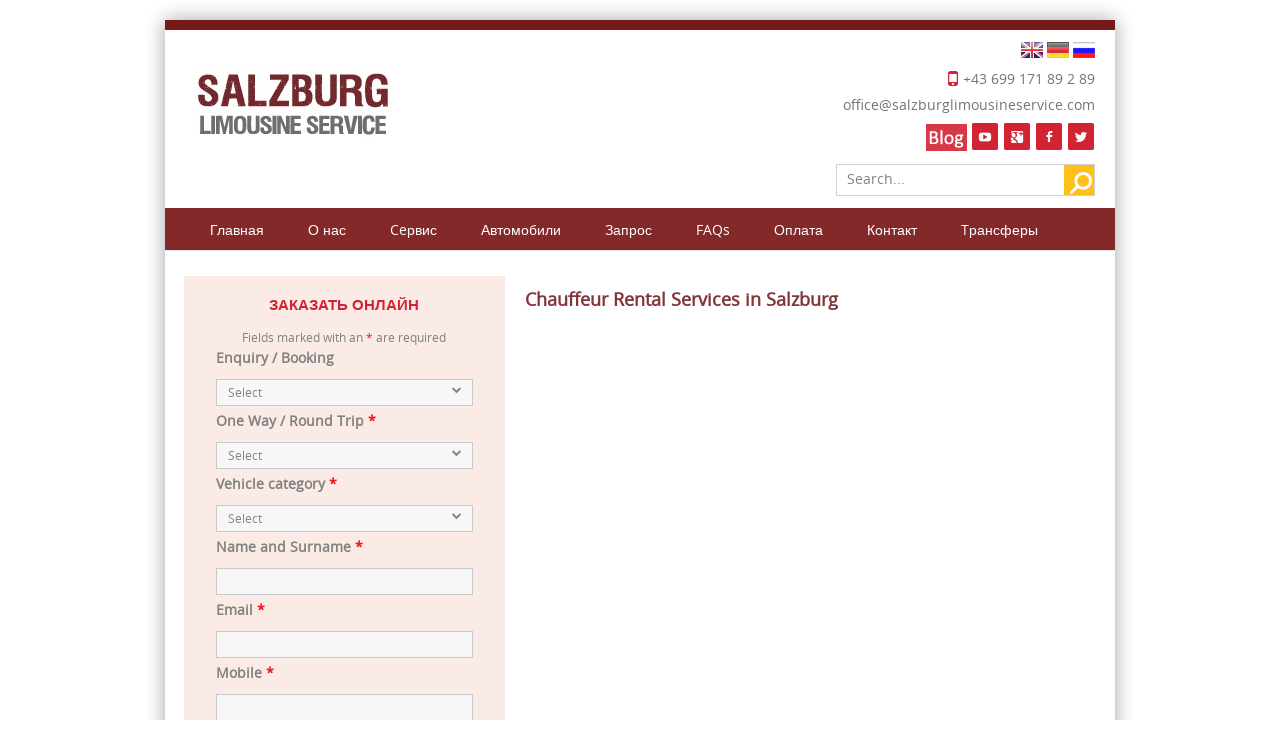

--- FILE ---
content_type: text/html; charset=UTF-8
request_url: https://salzburglimousineservice.com/ru/chauffeur-rental-services-in-salzburg.html
body_size: 13446
content:
<!DOCTYPE html>

<!--[if IE 8]>

<html id="ie8" lang="en-US">

<![endif]-->

<!--[if !(IE 8) ]><!-->

<html lang="en-US">

<!--<![endif]--><head>

<meta charset="UTF-8" />

<meta name="viewport" content="width=device-width" />



<title>Chauffeur Rental Services in Salzburg - Salzburg Limousine Service</title>

<link rel="profile" href="https://gmpg.org/xfn/11" />

<link rel="pingback" href="https://salzburglimousineservice.com/ru/xmlrpc.php" />

<!--[if lt IE 9]>

<script src="https://salzburglimousineservice.com/ru/wp-content/themes/limousineru/js/html5.js" type="text/javascript"></script>

<![endif]-->


<!-- This site is optimized with the Yoast SEO plugin v12.8 - https://yoast.com/wordpress/plugins/seo/ -->
<meta name="robots" content="max-snippet:-1, max-image-preview:large, max-video-preview:-1"/>
<link rel="canonical" href="https://salzburglimousineservice.com/ru/chauffeur-rental-services-in-salzburg.html" />
<meta property="og:locale" content="en_US" />
<meta property="og:type" content="article" />
<meta property="og:title" content="Chauffeur Rental Services in Salzburg - Salzburg Limousine Service" />
<meta property="og:description" content="Chauffeur Rental Services in Salzburg" />
<meta property="og:url" content="https://salzburglimousineservice.com/ru/chauffeur-rental-services-in-salzburg.html" />
<meta property="og:site_name" content="Salzburg Limousine Service" />
<script type='application/ld+json' class='yoast-schema-graph yoast-schema-graph--main'>{"@context":"https://schema.org","@graph":[{"@type":"WebSite","@id":"https://salzburglimousineservice.com/ru/#website","url":"https://salzburglimousineservice.com/ru/","name":"Salzburg Limousine Service","potentialAction":{"@type":"SearchAction","target":"https://salzburglimousineservice.com/ru/?s={search_term_string}","query-input":"required name=search_term_string"}},{"@type":"WebPage","@id":"https://salzburglimousineservice.com/ru/chauffeur-rental-services-in-salzburg.html#webpage","url":"https://salzburglimousineservice.com/ru/chauffeur-rental-services-in-salzburg.html","inLanguage":"en-US","name":"Chauffeur Rental Services in Salzburg - Salzburg Limousine Service","isPartOf":{"@id":"https://salzburglimousineservice.com/ru/#website"},"datePublished":"2014-12-11T16:43:35+00:00","dateModified":"2014-12-11T16:45:25+00:00"}]}</script>
<!-- / Yoast SEO plugin. -->

<link rel='dns-prefetch' href='//s.w.org' />
<link rel="alternate" type="application/rss+xml" title="Salzburg Limousine Service &raquo; Feed" href="https://salzburglimousineservice.com/ru/feed" />
<link rel="alternate" type="application/rss+xml" title="Salzburg Limousine Service &raquo; Comments Feed" href="https://salzburglimousineservice.com/ru/comments/feed" />
		<script type="text/javascript">
			window._wpemojiSettings = {"baseUrl":"https:\/\/s.w.org\/images\/core\/emoji\/12.0.0-1\/72x72\/","ext":".png","svgUrl":"https:\/\/s.w.org\/images\/core\/emoji\/12.0.0-1\/svg\/","svgExt":".svg","source":{"concatemoji":"https:\/\/salzburglimousineservice.com\/ru\/wp-includes\/js\/wp-emoji-release.min.js?ver=5.3.20"}};
			!function(e,a,t){var n,r,o,i=a.createElement("canvas"),p=i.getContext&&i.getContext("2d");function s(e,t){var a=String.fromCharCode;p.clearRect(0,0,i.width,i.height),p.fillText(a.apply(this,e),0,0);e=i.toDataURL();return p.clearRect(0,0,i.width,i.height),p.fillText(a.apply(this,t),0,0),e===i.toDataURL()}function c(e){var t=a.createElement("script");t.src=e,t.defer=t.type="text/javascript",a.getElementsByTagName("head")[0].appendChild(t)}for(o=Array("flag","emoji"),t.supports={everything:!0,everythingExceptFlag:!0},r=0;r<o.length;r++)t.supports[o[r]]=function(e){if(!p||!p.fillText)return!1;switch(p.textBaseline="top",p.font="600 32px Arial",e){case"flag":return s([127987,65039,8205,9895,65039],[127987,65039,8203,9895,65039])?!1:!s([55356,56826,55356,56819],[55356,56826,8203,55356,56819])&&!s([55356,57332,56128,56423,56128,56418,56128,56421,56128,56430,56128,56423,56128,56447],[55356,57332,8203,56128,56423,8203,56128,56418,8203,56128,56421,8203,56128,56430,8203,56128,56423,8203,56128,56447]);case"emoji":return!s([55357,56424,55356,57342,8205,55358,56605,8205,55357,56424,55356,57340],[55357,56424,55356,57342,8203,55358,56605,8203,55357,56424,55356,57340])}return!1}(o[r]),t.supports.everything=t.supports.everything&&t.supports[o[r]],"flag"!==o[r]&&(t.supports.everythingExceptFlag=t.supports.everythingExceptFlag&&t.supports[o[r]]);t.supports.everythingExceptFlag=t.supports.everythingExceptFlag&&!t.supports.flag,t.DOMReady=!1,t.readyCallback=function(){t.DOMReady=!0},t.supports.everything||(n=function(){t.readyCallback()},a.addEventListener?(a.addEventListener("DOMContentLoaded",n,!1),e.addEventListener("load",n,!1)):(e.attachEvent("onload",n),a.attachEvent("onreadystatechange",function(){"complete"===a.readyState&&t.readyCallback()})),(n=t.source||{}).concatemoji?c(n.concatemoji):n.wpemoji&&n.twemoji&&(c(n.twemoji),c(n.wpemoji)))}(window,document,window._wpemojiSettings);
		</script>
		<style type="text/css">
img.wp-smiley,
img.emoji {
	display: inline !important;
	border: none !important;
	box-shadow: none !important;
	height: 1em !important;
	width: 1em !important;
	margin: 0 .07em !important;
	vertical-align: -0.1em !important;
	background: none !important;
	padding: 0 !important;
}
</style>
	<link rel='stylesheet' id='wp-block-library-css'  href='https://salzburglimousineservice.com/ru/wp-includes/css/dist/block-library/style.min.css?ver=5.3.20' type='text/css' media='all' />
<link rel='stylesheet' id='contact-form-7-css'  href='https://salzburglimousineservice.com/ru/wp-content/plugins/contact-form-7-de/includes/css/styles.css?ver=5.1.6' type='text/css' media='all' />
<link rel='stylesheet' id='wpseo-html-sitemap-css'  href='https://salzburglimousineservice.com/ru/wp-content/plugins/wp-seo-html-sitemap/style.css?ver=5.3.20' type='text/css' media='all' />
<link rel='stylesheet' id='style-css'  href='https://salzburglimousineservice.com/ru/wp-content/themes/limousineru/style.css?ver=5.3.20' type='text/css' media='all' />
<link rel='stylesheet' id='animate-css'  href='https://salzburglimousineservice.com/ru/wp-content/themes/limousineru/css/animate.css?ver=5.3.20' type='text/css' media='all' />
<link rel='stylesheet' id='flexslider-css'  href='https://salzburglimousineservice.com/ru/wp-content/themes/limousineru/js/flexslider.css?ver=5.3.20' type='text/css' media='all' />
<script type='text/javascript' src='https://salzburglimousineservice.com/ru/wp-includes/js/jquery/jquery.js?ver=1.12.4-wp'></script>
<script type='text/javascript' src='https://salzburglimousineservice.com/ru/wp-includes/js/jquery/jquery-migrate.min.js?ver=1.4.1'></script>
<script type='text/javascript' src='https://salzburglimousineservice.com/ru/wp-content/themes/limousineru/js/keyboard-image-navigation.js?ver=20120202'></script>
<script type='text/javascript' src='https://salzburglimousineservice.com/ru/wp-content/themes/limousineru/js/Inview.js?ver=5.3.20'></script>
<script type='text/javascript' src='https://salzburglimousineservice.com/ru/wp-content/themes/limousineru/js/animate.js?ver=5.3.20'></script>
<script type='text/javascript' src='https://salzburglimousineservice.com/ru/wp-content/themes/limousineru/js/jquery.flexslider-min.js?ver=5.3.20'></script>
<script type='text/javascript' src='https://salzburglimousineservice.com/ru/wp-content/themes/limousineru/js/flexslider-init.js?ver=5.3.20'></script>
<link rel='https://api.w.org/' href='https://salzburglimousineservice.com/ru/wp-json/' />
<link rel="EditURI" type="application/rsd+xml" title="RSD" href="https://salzburglimousineservice.com/ru/xmlrpc.php?rsd" />
<link rel="wlwmanifest" type="application/wlwmanifest+xml" href="https://salzburglimousineservice.com/ru/wp-includes/wlwmanifest.xml" /> 
<meta name="generator" content="WordPress 5.3.20" />
<link rel='shortlink' href='https://salzburglimousineservice.com/ru/?p=1240' />
<link rel="alternate" type="application/json+oembed" href="https://salzburglimousineservice.com/ru/wp-json/oembed/1.0/embed?url=https%3A%2F%2Fsalzburglimousineservice.com%2Fru%2Fchauffeur-rental-services-in-salzburg.html" />
<link rel="alternate" type="text/xml+oembed" href="https://salzburglimousineservice.com/ru/wp-json/oembed/1.0/embed?url=https%3A%2F%2Fsalzburglimousineservice.com%2Fru%2Fchauffeur-rental-services-in-salzburg.html&#038;format=xml" />
<link rel="stylesheet" type="text/css" href="https://salzburglimousineservice.com/ru/wp-content/plugins/mygeopositioncom-geotags-geometatags-de/mygp_geotags_geometatags.css" /><style type="text/css">.recentcomments a{display:inline !important;padding:0 !important;margin:0 !important;}</style>		<style type="text/css" id="wp-custom-css">
			.nf-form-cont {background:#fae9e4; padding:0 20px;}
.nf-form-content label {font-size:14px !important}
.nf-form-content .ninja-forms-field{font-size:12px !important;}

.nf-form-title h3{font-size: 25px;
    padding-top: 15px;
    font-weight: bold;
	text-align:center;
	color:#CE0B1B;
}
.nf-form-content .listselect-wrap .nf-field-element div, .nf-form-content input.ninja-forms-field, .nf-form-content select.ninja-forms-field:not([multiple]){height:27px !important;}
.nf-error.field-wrap .nf-field-element:after{
	  width: 25px !important;
	  height: 25px !important;
    line-height: 27px 
!important;
    text-align: center 
!important;
   }
.nf-field-container{margin-bottom:2px !important}
.nf-form-content .list-select-wrap>div div{height:25px !important;}
.nf-form-content button, .nf-form-content input[type=button], .nf-form-content input[type=submit]{height:40px !important}
.nf-form-content textarea.ninja-forms-field{height:80px !important}
.nf-form-content .list-select-wrap>div div:after{
	font-size: 10px !important;
     height: 37px !important;
    line-height: 44px !important;}

.nf-pass.field-wrap .nf-field-element:after{font-size: 18px !important;
    right: 10px !important;
    height: 19px !important;
    line-height: 29px !important;}
.checkbox-wrap{ margin-top:30px !important}
.nf-form-content, .ninja-forms-field{padding:0px 12px !important;}
.nf-form-title h3{font-size:15px;}
		</style>
		<script>
  (function(i,s,o,g,r,a,m){i['GoogleAnalyticsObject']=r;i[r]=i[r]||function(){
  (i[r].q=i[r].q||[]).push(arguments)},i[r].l=1*new Date();a=s.createElement(o),
  m=s.getElementsByTagName(o)[0];a.async=1;a.src=g;m.parentNode.insertBefore(a,m)
  })(window,document,'script','//www.google-analytics.com/analytics.js','ga');
 
  ga('create', 'UA-6584775-3', 'auto');
  ga('send', 'pageview');
 
</script>

</head>



<body data-rsssl=1 class="page-template page-template-page-templates page-template-twocolleftsidebar page-template-page-templatestwocolleftsidebar-php page page-id-1240">

<div id="wrap">

<div id="page" class="hfeed site">

	
    <div id="masthead-wrap">

    <div id="topbar_container">

    <div class="topbar" >
<div align="right"> <a href="http://salzburglimousineservice.com"><img src="https://salzburglimousineservice.com/wp-content/uploads/2014/07/flag_default.gif"/></a> 
<a href="http://salzburglimousineservice.com/de/"><img src="https://salzburglimousineservice.com/wp-content/uploads/2014/07/flag_german.gif"/></a>
<a href="#"><img src="https://salzburglimousineservice.com/wp-content/uploads/2014/07/flag_russian.gif"/></a>
</div>

    <div class="topbar_content_left">+43 699 171 89 2 89 <br /> <a href="mailto:office@salzburglimousineservice.com" target="_top">office@salzburglimousineservice.com</a></div>

    <div class="topbar_content_right">
	<ul class="social-media">
					<li><a href="#"  class="genericon genericon-twitter" target="_blank"></a></li>
				
					<li><a href="#" class="genericon genericon-facebook-alt" target="_blank"></a></li>
				
				
				
					<li><a href="#" class="genericon genericon-googleplus" target="_blank"></a></li>
				
				
					<li><a href="#" class="genericon genericon-youtube" target="_blank"></a></li>
				
				
			
		
		
			
        
        		
<li style="margin-top: 4px;padding:0px; background-color:#ffffff;border: 0px solid #FFF;" ><a style="padding:0px; margin:0px;" href="http://salzburglimousineservice.com/blog.html"><img src="https://salzburglimousineservice.com/wp-content/themes/limousine/images/blog_img2.png" /></a></li>
	</ul><!-- #social-icons--></div>
    <div style="float:right; margin-bottom:5px; margin-top:5px; ">
    
    <div class="brclear"></div>
    <form role="search" method="get" class="search-form" action="https://salzburglimousineservice.com/ru/" style="width:257px; height:30px; border:1px solid #CCCCCC" >

	<label>
		
        <div style="float:left; width:227px;"><input type="search" class="search_home" placeholder="Search..." value="" name="s" title="" style="padding-left:10px; border:0px;" /> </div>
        
      <div style="float:left; width:30px;"> <input type="submit" value="" /></div>

	</label>

	

</form></div>

    </div>

    </div>

<header id="masthead" class="site-header header_container" role="banner">

   

    <div style="width:100%; background:#FF3399">

    <div class="site-logo">

        <a href="https://salzburglimousineservice.com/ru/" title="Salzburg Limousine Service" rel="home"><img src="https://salzburglimousineservice.com/ru/wp-content/uploads/sites/3/2014/07/image7.jpg" alt="Salzburg Limousine Service"></a> </div>
 

    
   



		<nav role="navigation" class="site-navigation main-navigation">

			<h1 class="assistive-text">Menu</h1>

			<div class="assistive-text skip-link"><a href="#content" title="Skip to content">Skip to content</a></div>



			<div class="menu-menu-ru-container"><ul id="menu-menu-ru" class="menu"><li id="menu-item-797" class="menu-item menu-item-type-post_type menu-item-object-page menu-item-home menu-item-797"><a href="https://salzburglimousineservice.com/ru/">Главная</a></li>
<li id="menu-item-798" class="menu-item menu-item-type-post_type menu-item-object-page menu-item-798"><a href="https://salzburglimousineservice.com/ru/about.html">О нас</a></li>
<li id="menu-item-1228" class="menu-item menu-item-type-post_type menu-item-object-page menu-item-1228"><a href="https://salzburglimousineservice.com/ru/salzburg-transport-service.html">Ceрвис</a></li>
<li id="menu-item-799" class="menu-item menu-item-type-post_type menu-item-object-page menu-item-799"><a href="https://salzburglimousineservice.com/ru/salzburg-transfer-fleet.html">Автомобили</a></li>
<li id="menu-item-800" class="menu-item menu-item-type-post_type menu-item-object-page menu-item-800"><a href="https://salzburglimousineservice.com/ru/online-booking.html">Запрос</a></li>
<li id="menu-item-801" class="menu-item menu-item-type-post_type menu-item-object-page menu-item-801"><a href="https://salzburglimousineservice.com/ru/faqs.html">FAQs</a></li>
<li id="menu-item-802" class="menu-item menu-item-type-post_type menu-item-object-page menu-item-802"><a href="https://salzburglimousineservice.com/ru/payment.html">Оплата</a></li>
<li id="menu-item-803" class="menu-item menu-item-type-post_type menu-item-object-page menu-item-803"><a href="https://salzburglimousineservice.com/ru/contact.html">Контакт</a></li>
<li id="menu-item-818" class="menu-item menu-item-type-post_type menu-item-object-page menu-item-818"><a href="https://salzburglimousineservice.com/ru/ski-resorts-austria-transfers.html">Tрансферы</a></li>
</ul></div>
           

		</nav><!-- .site-navigation .main-navigation -->

	</header><!-- #masthead .site-header -->

	</div><!-- #masthead-wrap -->

    <div class="header-image">

	
	</div>

	<div id="main" class="site-main">
		<header class="entry-header">

		

		</header><!-- .entry-header -->

		<div id="primary_wrap">

		<div id="primary-right" class="content-area">

			<div id="content-right" class="site-content" role="main">

				

				


					
<article id="post-1240" class="post-1240 page type-page status-publish hentry">

	<div class="entry-content">
		<h1>Chauffeur Rental Services in Salzburg</h1>
		        <footer class="entry-meta">
		        </footer><!-- .entry-meta -->
	</div><!-- .entry-content -->
</article><!-- #post-1240 -->



					

	<div id="comments" class="comments-area">

	
	
	
	
</div><!-- #comments .comments-area -->



				


			</div><!-- #content .site-content -->

		</div><!-- #primary .content-area -->



<aside id="sidebar-left">

	 <aside id="ninja_forms_widget-2" class="widget widget_ninja_forms_widget"><noscript class="ninja-forms-noscript-message">
    Notice: JavaScript is required for this content.</noscript><div id="nf-form-3-cont" class="nf-form-cont" aria-live="polite" aria-labelledby="nf-form-title-3" aria-describedby="nf-form-errors-3" role="form">

    <div class="nf-loading-spinner"></div>

</div>
        <!-- TODO: Move to Template File. -->
        <script>var formDisplay=1;var nfForms=nfForms||[];var form=[];form.id='3';form.settings={"objectType":"Form Setting","editActive":true,"title":"\u0417\u0410\u041a\u0410\u0417\u0410\u0422\u042c \u041e\u041d\u041b\u0410\u0419\u041d","created_at":"2020-01-13 11:40:13","form_title":"ENQUIRY \/ ORDER ONLINE","default_label_pos":"above","show_title":"1","clear_complete":"1","hide_complete":"1","logged_in":"0","key":"","conditions":[],"wrapper_class":"","element_class":"","add_submit":"1","not_logged_in_msg":"","sub_limit_number":"","sub_limit_msg":"","calculations":[],"formContentData":["enquiry_booking_1578977394489","one_way_round_trip_1578977479416","vehicle_category_1578977530471","name_and_surname_1578977620812","email","mobile_1578978247401","pickup_date_1578978077888","pickup_from_1578978331342","destination_1578978359357","pickup_time_1579785015401","number_of_people_1579259947845","additional_information_1578978442317","return_date_1578978535473","return_from_1578978572406","return_destination_1579259547676","return_pickup_time_1579785072048","accept_terms_1578978993605","submit"],"container_styles_background-color":"","container_styles_border":"","container_styles_border-style":"","container_styles_border-color":"","container_styles_color":"","container_styles_height":"","container_styles_width":"","container_styles_font-size":"","container_styles_margin":"","container_styles_padding":"","container_styles_display":"","container_styles_float":"","container_styles_show_advanced_css":"0","container_styles_advanced":"","title_styles_background-color":"","title_styles_border":"","title_styles_border-style":"","title_styles_border-color":"","title_styles_color":"","title_styles_height":"","title_styles_width":"","title_styles_font-size":"","title_styles_margin":"","title_styles_padding":"","title_styles_display":"","title_styles_float":"","title_styles_show_advanced_css":"0","title_styles_advanced":"","row_styles_background-color":"","row_styles_border":"","row_styles_border-style":"","row_styles_border-color":"","row_styles_color":"","row_styles_height":"","row_styles_width":"","row_styles_font-size":"","row_styles_margin":"","row_styles_padding":"","row_styles_display":"","row_styles_show_advanced_css":"0","row_styles_advanced":"","row-odd_styles_background-color":"","row-odd_styles_border":"","row-odd_styles_border-style":"","row-odd_styles_border-color":"","row-odd_styles_color":"","row-odd_styles_height":"","row-odd_styles_width":"","row-odd_styles_font-size":"","row-odd_styles_margin":"","row-odd_styles_padding":"","row-odd_styles_display":"","row-odd_styles_show_advanced_css":"0","row-odd_styles_advanced":"","success-msg_styles_background-color":"","success-msg_styles_border":"","success-msg_styles_border-style":"","success-msg_styles_border-color":"","success-msg_styles_color":"","success-msg_styles_height":"","success-msg_styles_width":"","success-msg_styles_font-size":"","success-msg_styles_margin":"","success-msg_styles_padding":"","success-msg_styles_display":"","success-msg_styles_show_advanced_css":"0","success-msg_styles_advanced":"","error_msg_styles_background-color":"","error_msg_styles_border":"","error_msg_styles_border-style":"","error_msg_styles_border-color":"","error_msg_styles_color":"","error_msg_styles_height":"","error_msg_styles_width":"","error_msg_styles_font-size":"","error_msg_styles_margin":"","error_msg_styles_padding":"","error_msg_styles_display":"","error_msg_styles_show_advanced_css":"0","error_msg_styles_advanced":"","changeEmailErrorMsg":"Please enter a valid email address!","changeDateErrorMsg":"Please enter a valid date!","confirmFieldErrorMsg":"These fields must match!","fieldNumberNumMinError":"Number Min Error","fieldNumberNumMaxError":"Number Max Error","fieldNumberIncrementBy":"Please increment by ","formErrorsCorrectErrors":"Please correct errors before submitting this form.","validateRequiredField":"This is a required field.","honeypotHoneypotError":"Honeypot Error","fieldsMarkedRequired":"Fields marked with an <span class=\"ninja-forms-req-symbol\">*<\/span> are required","currency":"","unique_field_error":"A form with this value has already been submitted.","drawerDisabled":false,"allow_public_link":0,"embed_form":"","ninjaForms":"Ninja Forms","fieldTextareaRTEInsertLink":"Insert Link","fieldTextareaRTEInsertMedia":"Insert Media","fieldTextareaRTESelectAFile":"Select a file","formHoneypot":"If you are a human seeing this field, please leave it empty.","fileUploadOldCodeFileUploadInProgress":"File Upload in Progress.","fileUploadOldCodeFileUpload":"FILE UPLOAD","currencySymbol":false,"thousands_sep":",","decimal_point":".","siteLocale":"en_US","dateFormat":"m\/d\/Y","startOfWeek":"1","of":"of","previousMonth":"Previous Month","nextMonth":"Next Month","months":["January","February","March","April","May","June","July","August","September","October","November","December"],"monthsShort":["Jan","Feb","Mar","Apr","May","Jun","Jul","Aug","Sep","Oct","Nov","Dec"],"weekdays":["Sunday","Monday","Tuesday","Wednesday","Thursday","Friday","Saturday"],"weekdaysShort":["Sun","Mon","Tue","Wed","Thu","Fri","Sat"],"weekdaysMin":["Su","Mo","Tu","We","Th","Fr","Sa"],"currency_symbol":"","beforeForm":"","beforeFields":"","afterFields":"","afterForm":""};form.fields=[{"objectType":"Field","objectDomain":"fields","editActive":false,"order":1,"type":"listselect","label":"Enquiry \/ Booking ","key":"enquiry_booking_1578977394489","label_pos":"above","required":"","options":[{"errors":[],"max_options":"0","label":"Select","value":"","calc":"","selected":"1","order":"0","settingModel":{"settings":false,"hide_merge_tags":false,"error":false,"name":"options","type":"option-repeater","label":"Options <a href=\"#\" class=\"nf-add-new\">Add New<\/a> <a href=\"#\" class=\"extra nf-open-import-tooltip\"><i class=\"fa fa-sign-in\" aria-hidden=\"true\"><\/i> Import<\/a>","width":"full","group":"","value":[{"label":"One","value":"one","calc":"","selected":0,"order":0},{"label":"Two","value":"two","calc":"","selected":0,"order":1},{"label":"Three","value":"three","calc":"","selected":0,"order":2}],"columns":{"label":{"header":"Label","default":""},"value":{"header":"Value","default":""},"calc":{"header":"Calc Value","default":""},"selected":{"header":"<span class=\"dashicons dashicons-yes\"><\/span>","default":0}}},"manual_value":"1"},{"errors":[],"max_options":"0","label":"Enquiry","value":"Enquiry","calc":"","selected":"0","order":"1","settingModel":{"settings":false,"hide_merge_tags":false,"error":false,"name":"options","type":"option-repeater","label":"Options <a href=\"#\" class=\"nf-add-new\">Add New<\/a> <a href=\"#\" class=\"extra nf-open-import-tooltip\"><i class=\"fa fa-sign-in\" aria-hidden=\"true\"><\/i> Import<\/a>","width":"full","group":"","value":[{"label":"One","value":"one","calc":"","selected":0,"order":0},{"label":"Two","value":"two","calc":"","selected":0,"order":1},{"label":"Three","value":"three","calc":"","selected":0,"order":2}],"columns":{"label":{"header":"Label","default":""},"value":{"header":"Value","default":""},"calc":{"header":"Calc Value","default":""},"selected":{"header":"<span class=\"dashicons dashicons-yes\"><\/span>","default":0}}},"manual_value":"1"},{"errors":[],"max_options":"0","label":"Booking","value":"Booking","calc":"","selected":"0","order":"2","settingModel":{"settings":false,"hide_merge_tags":false,"error":false,"name":"options","type":"option-repeater","label":"Options <a href=\"#\" class=\"nf-add-new\">Add New<\/a> <a href=\"#\" class=\"extra nf-open-import-tooltip\"><i class=\"fa fa-sign-in\" aria-hidden=\"true\"><\/i> Import<\/a>","width":"full","group":"","value":[{"label":"One","value":"one","calc":"","selected":0,"order":0},{"label":"Two","value":"two","calc":"","selected":0,"order":1},{"label":"Three","value":"three","calc":"","selected":0,"order":2}],"columns":{"label":{"header":"Label","default":""},"value":{"header":"Value","default":""},"calc":{"header":"Calc Value","default":""},"selected":{"header":"<span class=\"dashicons dashicons-yes\"><\/span>","default":0}}},"manual_value":"1"}],"container_class":"","element_class":"","admin_label":"","help_text":"","drawerDisabled":"","field_label":"Enquiry \/ Booking ","field_key":"enquiry_booking_1578977394489","id":21,"beforeField":"","afterField":"","value":"","parentType":"list","element_templates":["listselect","input"],"old_classname":"list-select","wrap_template":"wrap"},{"objectType":"Field","objectDomain":"fields","editActive":false,"order":2,"type":"listselect","label":"One Way \/ Round Trip","key":"one_way_round_trip_1578977479416","label_pos":"above","required":1,"options":[{"errors":[],"max_options":"0","label":"Select","value":"","calc":"","selected":"1","order":"0","settingModel":{"settings":false,"hide_merge_tags":false,"error":false,"name":"options","type":"option-repeater","label":"Options <a href=\"#\" class=\"nf-add-new\">Add New<\/a> <a href=\"#\" class=\"extra nf-open-import-tooltip\"><i class=\"fa fa-sign-in\" aria-hidden=\"true\"><\/i> Import<\/a>","width":"full","group":"","value":[{"label":"One","value":"one","calc":"","selected":0,"order":0},{"label":"Two","value":"two","calc":"","selected":0,"order":1},{"label":"Three","value":"three","calc":"","selected":0,"order":2}],"columns":{"label":{"header":"Label","default":""},"value":{"header":"Value","default":""},"calc":{"header":"Calc Value","default":""},"selected":{"header":"<span class=\"dashicons dashicons-yes\"><\/span>","default":0}}},"manual_value":"1"},{"errors":[],"max_options":"0","label":"One Way","value":"One Way","calc":"","selected":"0","order":"1","settingModel":{"settings":false,"hide_merge_tags":false,"error":false,"name":"options","type":"option-repeater","label":"Options <a href=\"#\" class=\"nf-add-new\">Add New<\/a> <a href=\"#\" class=\"extra nf-open-import-tooltip\"><i class=\"fa fa-sign-in\" aria-hidden=\"true\"><\/i> Import<\/a>","width":"full","group":"","value":[{"label":"One","value":"one","calc":"","selected":0,"order":0},{"label":"Two","value":"two","calc":"","selected":0,"order":1},{"label":"Three","value":"three","calc":"","selected":0,"order":2}],"columns":{"label":{"header":"Label","default":""},"value":{"header":"Value","default":""},"calc":{"header":"Calc Value","default":""},"selected":{"header":"<span class=\"dashicons dashicons-yes\"><\/span>","default":0}}},"manual_value":"1"},{"errors":[],"max_options":"0","label":"Round Trip","value":"Round Trip","calc":"","selected":"0","order":"2","settingModel":{"settings":false,"hide_merge_tags":false,"error":false,"name":"options","type":"option-repeater","label":"Options <a href=\"#\" class=\"nf-add-new\">Add New<\/a> <a href=\"#\" class=\"extra nf-open-import-tooltip\"><i class=\"fa fa-sign-in\" aria-hidden=\"true\"><\/i> Import<\/a>","width":"full","group":"","value":[{"label":"One","value":"one","calc":"","selected":0,"order":0},{"label":"Two","value":"two","calc":"","selected":0,"order":1},{"label":"Three","value":"three","calc":"","selected":0,"order":2}],"columns":{"label":{"header":"Label","default":""},"value":{"header":"Value","default":""},"calc":{"header":"Calc Value","default":""},"selected":{"header":"<span class=\"dashicons dashicons-yes\"><\/span>","default":0}}},"manual_value":"1"}],"container_class":"","element_class":"","admin_label":"","help_text":"","drawerDisabled":"","field_label":"One Way \/ Round Trip","field_key":"one_way_round_trip_1578977479416","id":22,"beforeField":"","afterField":"","value":"","parentType":"list","element_templates":["listselect","input"],"old_classname":"list-select","wrap_template":"wrap"},{"objectType":"Field","objectDomain":"fields","editActive":false,"order":3,"type":"listselect","label":"Vehicle category","key":"vehicle_category_1578977530471","label_pos":"above","required":1,"options":[{"errors":[],"max_options":"0","label":"Select","value":"","calc":"","selected":"1","order":"0","settingModel":{"settings":false,"hide_merge_tags":false,"error":false,"name":"options","type":"option-repeater","label":"Options <a href=\"#\" class=\"nf-add-new\">Add New<\/a> <a href=\"#\" class=\"extra nf-open-import-tooltip\"><i class=\"fa fa-sign-in\" aria-hidden=\"true\"><\/i> Import<\/a>","width":"full","group":"","value":[{"label":"One","value":"one","calc":"","selected":0,"order":0},{"label":"Two","value":"two","calc":"","selected":0,"order":1},{"label":"Three","value":"three","calc":"","selected":0,"order":2}],"columns":{"label":{"header":"Label","default":""},"value":{"header":"Value","default":""},"calc":{"header":"Calc Value","default":""},"selected":{"header":"<span class=\"dashicons dashicons-yes\"><\/span>","default":0}}},"manual_value":"1"},{"errors":[],"max_options":"0","label":"Economy (Standard)","value":"Economy Standard","calc":"","selected":"0","order":"1","settingModel":{"settings":false,"hide_merge_tags":false,"error":false,"name":"options","type":"option-repeater","label":"Options <a href=\"#\" class=\"nf-add-new\">Add New<\/a> <a href=\"#\" class=\"extra nf-open-import-tooltip\"><i class=\"fa fa-sign-in\" aria-hidden=\"true\"><\/i> Import<\/a>","width":"full","group":"","value":[{"label":"One","value":"one","calc":"","selected":0,"order":0},{"label":"Two","value":"two","calc":"","selected":0,"order":1},{"label":"Three","value":"three","calc":"","selected":0,"order":2}],"columns":{"label":{"header":"Label","default":""},"value":{"header":"Value","default":""},"calc":{"header":"Calc Value","default":""},"selected":{"header":"<span class=\"dashicons dashicons-yes\"><\/span>","default":0}}},"manual_value":"1"},{"errors":[],"max_options":"0","label":"Business (MB E-Class, Minivans etc.)","value":"Business MB E-Class Minivans etc.","calc":"","selected":"0","order":"2","settingModel":{"settings":false,"hide_merge_tags":false,"error":false,"name":"options","type":"option-repeater","label":"Options <a href=\"#\" class=\"nf-add-new\">Add New<\/a> <a href=\"#\" class=\"extra nf-open-import-tooltip\"><i class=\"fa fa-sign-in\" aria-hidden=\"true\"><\/i> Import<\/a>","width":"full","group":"","value":[{"label":"One","value":"one","calc":"","selected":0,"order":0},{"label":"Two","value":"two","calc":"","selected":0,"order":1},{"label":"Three","value":"three","calc":"","selected":0,"order":2}],"columns":{"label":{"header":"Label","default":""},"value":{"header":"Value","default":""},"calc":{"header":"Calc Value","default":""},"selected":{"header":"<span class=\"dashicons dashicons-yes\"><\/span>","default":0}}},"manual_value":"1"},{"errors":[],"max_options":"0","order":"3","new":"","options":[],"label":"Luxury (MB S-Class etc.)","value":"Luxury MB S-Class etc.","manual_value":"1","settingModel":{"settings":false,"hide_merge_tags":false,"error":false,"name":"options","type":"option-repeater","label":"Options <a href=\"#\" class=\"nf-add-new\">Add New<\/a> <a href=\"#\" class=\"extra nf-open-import-tooltip\"><i class=\"fa fa-sign-in\" aria-hidden=\"true\"><\/i> Import<\/a>","width":"full","group":"","value":[{"label":"One","value":"one","calc":"","selected":0,"order":0},{"label":"Two","value":"two","calc":"","selected":0,"order":1},{"label":"Three","value":"three","calc":"","selected":0,"order":2}],"columns":{"label":{"header":"Label","default":""},"value":{"header":"Value","default":""},"calc":{"header":"Calc Value","default":""},"selected":{"header":"<span class=\"dashicons dashicons-yes\"><\/span>","default":0}}}}],"container_class":"","element_class":"","admin_label":"","help_text":"","drawerDisabled":"","field_label":"Vehicle category","field_key":"vehicle_category_1578977530471","id":23,"beforeField":"","afterField":"","value":"","parentType":"list","element_templates":["listselect","input"],"old_classname":"list-select","wrap_template":"wrap"},{"objectType":"Field","objectDomain":"fields","editActive":false,"order":4,"label_pos":"above","required":1,"placeholder":"","default":"","wrapper_class":"","element_class":"","container_class":"","input_limit":"","input_limit_type":"characters","input_limit_msg":"Character(s) left","manual_key":"","disable_input":"","admin_label":"","help_text":"","desc_text":"","disable_browser_autocomplete":"","mask":"","custom_mask":"","wrap_styles_background-color":"","wrap_styles_border":"","wrap_styles_border-style":"","wrap_styles_border-color":"","wrap_styles_color":"","wrap_styles_height":"","wrap_styles_width":"","wrap_styles_font-size":"","wrap_styles_margin":"","wrap_styles_padding":"","wrap_styles_display":"","wrap_styles_float":"","wrap_styles_show_advanced_css":0,"wrap_styles_advanced":"","label_styles_background-color":"","label_styles_border":"","label_styles_border-style":"","label_styles_border-color":"","label_styles_color":"","label_styles_height":"","label_styles_width":"","label_styles_font-size":"","label_styles_margin":"","label_styles_padding":"","label_styles_display":"","label_styles_float":"","label_styles_show_advanced_css":0,"label_styles_advanced":"","element_styles_background-color":"","element_styles_border":"","element_styles_border-style":"","element_styles_border-color":"","element_styles_color":"","element_styles_height":"","element_styles_width":"","element_styles_font-size":"","element_styles_margin":"","element_styles_padding":"","element_styles_display":"","element_styles_float":"","element_styles_show_advanced_css":0,"element_styles_advanced":"","cellcid":"c3277","label":"Name and Surname","key":"name_and_surname_1578977620812","type":"textbox","field_label":"Name and Surname","field_key":"name_and_surname_1578977620812","custom_name_attribute":"","personally_identifiable":"","value":"","drawerDisabled":"","id":24,"beforeField":"","afterField":"","parentType":"textbox","element_templates":["textbox","input"],"old_classname":"","wrap_template":"wrap"},{"objectType":"Field","objectDomain":"fields","editActive":false,"order":5,"label_pos":"above","required":1,"placeholder":"","default":"","wrapper_class":"","element_class":"","container_class":"","admin_label":"","help_text":"","desc_text":"","wrap_styles_background-color":"","wrap_styles_border":"","wrap_styles_border-style":"","wrap_styles_border-color":"","wrap_styles_color":"","wrap_styles_height":"","wrap_styles_width":"","wrap_styles_font-size":"","wrap_styles_margin":"","wrap_styles_padding":"","wrap_styles_display":"","wrap_styles_float":"","wrap_styles_show_advanced_css":0,"wrap_styles_advanced":"","label_styles_background-color":"","label_styles_border":"","label_styles_border-style":"","label_styles_border-color":"","label_styles_color":"","label_styles_height":"","label_styles_width":"","label_styles_font-size":"","label_styles_margin":"","label_styles_padding":"","label_styles_display":"","label_styles_float":"","label_styles_show_advanced_css":0,"label_styles_advanced":"","element_styles_background-color":"","element_styles_border":"","element_styles_border-style":"","element_styles_border-color":"","element_styles_color":"","element_styles_height":"","element_styles_width":"","element_styles_font-size":"","element_styles_margin":"","element_styles_padding":"","element_styles_display":"","element_styles_float":"","element_styles_show_advanced_css":0,"element_styles_advanced":"","cellcid":"c3281","label":"Email","key":"email","type":"email","field_label":"Email","field_key":"email","custom_name_attribute":"email","personally_identifiable":1,"value":"","id":25,"beforeField":"","afterField":"","parentType":"email","element_templates":["email","input"],"old_classname":"","wrap_template":"wrap"},{"objectType":"Field","objectDomain":"fields","editActive":false,"order":6,"type":"phone","label":"Mobile","key":"mobile_1578978247401","label_pos":"above","required":1,"default":"","placeholder":"","container_class":"","element_class":"","input_limit":"","input_limit_type":"characters","input_limit_msg":"Character(s) left","manual_key":"","admin_label":"","help_text":"","mask":"","custom_mask":"","custom_name_attribute":"phone","personally_identifiable":1,"value":"","drawerDisabled":"","field_label":"Mobile","field_key":"mobile_1578978247401","id":26,"beforeField":"","afterField":"","parentType":"textbox","element_templates":["tel","textbox","input"],"old_classname":"","wrap_template":"wrap"},{"objectType":"Field","objectDomain":"fields","editActive":false,"order":7,"type":"date","label":"Pickup Date","key":"pickup_date_1578978077888","label_pos":"above","required":1,"placeholder":"","container_class":"","element_class":"","manual_key":"","admin_label":"","help_text":"","date_default":1,"date_format":"DD\/MM\/YYYY","year_range_start":"","year_range_end":"","value":"","drawerDisabled":"","field_label":"Pickup Date","field_key":"pickup_date_1578978077888","id":27,"beforeField":"","afterField":"","parentType":"date","element_templates":["date","textbox","input"],"old_classname":"","wrap_template":"wrap"},{"objectType":"Field","objectDomain":"fields","editActive":false,"order":8,"label":"Pickup From","type":"textbox","key":"pickup_from_1578978331342","label_pos":"above","required":1,"default":"","placeholder":"","container_class":"","element_class":"","input_limit":"","input_limit_type":"characters","input_limit_msg":"Character(s) left","manual_key":"","admin_label":"","help_text":"","mask":"","custom_mask":"","custom_name_attribute":"","personally_identifiable":"","value":"","drawerDisabled":"","field_label":"Pickup From","field_key":"pickup_from_1578978331342","id":28,"beforeField":"","afterField":"","parentType":"textbox","element_templates":["textbox","input"],"old_classname":"","wrap_template":"wrap"},{"objectType":"Field","objectDomain":"fields","editActive":false,"order":9,"label":"Destination","type":"textbox","key":"destination_1578978359357","label_pos":"above","required":1,"default":"","placeholder":"","container_class":"","element_class":"","input_limit":"","input_limit_type":"characters","input_limit_msg":"Character(s) left","manual_key":"","admin_label":"","help_text":"","mask":"","custom_mask":"","custom_name_attribute":"","personally_identifiable":"","value":"","drawerDisabled":"","field_label":"Destination","field_key":"destination_1578978359357","id":29,"beforeField":"","afterField":"","parentType":"textbox","element_templates":["textbox","input"],"old_classname":"","wrap_template":"wrap"},{"objectType":"Field","objectDomain":"fields","editActive":false,"order":10,"label":"Pickup Time","type":"textbox","key":"pickup_time_1579785015401","label_pos":"above","required":1,"default":"","placeholder":"9:00 am","container_class":"","element_class":"","input_limit":"","input_limit_type":"characters","input_limit_msg":"Character(s) left","manual_key":false,"admin_label":"","help_text":"","mask":"","custom_mask":"","custom_name_attribute":"","personally_identifiable":"","value":"","drawerDisabled":false,"id":37,"beforeField":"","afterField":"","parentType":"textbox","element_templates":["textbox","input"],"old_classname":"","wrap_template":"wrap"},{"objectType":"Field","objectDomain":"fields","editActive":false,"order":11,"label":"Number of people","type":"textbox","key":"number_of_people_1579259947845","label_pos":"above","required":1,"default":"","placeholder":"","container_class":"","element_class":"","input_limit":"","input_limit_type":"characters","input_limit_msg":"Character(s) left","manual_key":"","admin_label":"","help_text":"","mask":"","custom_mask":"","custom_name_attribute":"","personally_identifiable":"","value":"","drawerDisabled":"","field_label":"Number of people","field_key":"number_of_people_1579259947845","id":30,"beforeField":"","afterField":"","parentType":"textbox","element_templates":["textbox","input"],"old_classname":"","wrap_template":"wrap"},{"objectType":"Field","objectDomain":"fields","editActive":false,"order":12,"label_pos":"above","required":1,"placeholder":"(i.e. Flight\/train details, requested child seat, extra luggage etc.)","default":"","wrapper_class":"","element_class":"","container_class":"","input_limit":"","input_limit_type":"characters","input_limit_msg":"Character(s) left","manual_key":"","disable_input":"","admin_label":"","help_text":"","desc_text":"","disable_browser_autocomplete":"","textarea_rte":"","disable_rte_mobile":"","textarea_media":"","wrap_styles_background-color":"","wrap_styles_border":"","wrap_styles_border-style":"","wrap_styles_border-color":"","wrap_styles_color":"","wrap_styles_height":"","wrap_styles_width":"","wrap_styles_font-size":"","wrap_styles_margin":"","wrap_styles_padding":"","wrap_styles_display":"","wrap_styles_float":"","wrap_styles_show_advanced_css":0,"wrap_styles_advanced":"","label_styles_background-color":"","label_styles_border":"","label_styles_border-style":"","label_styles_border-color":"","label_styles_color":"","label_styles_height":"","label_styles_width":"","label_styles_font-size":"","label_styles_margin":"","label_styles_padding":"","label_styles_display":"","label_styles_float":"","label_styles_show_advanced_css":0,"label_styles_advanced":"","element_styles_background-color":"","element_styles_border":"","element_styles_border-style":"","element_styles_border-color":"","element_styles_color":"","element_styles_height":"","element_styles_width":"","element_styles_font-size":"","element_styles_margin":"","element_styles_padding":"","element_styles_display":"","element_styles_float":"","element_styles_show_advanced_css":0,"element_styles_advanced":"","cellcid":"c3284","label":"Additional information","key":"additional_information_1578978442317","type":"textarea","field_label":"Additional information","field_key":"additional_information_1578978442317","value":"","drawerDisabled":"","id":31,"beforeField":"","afterField":"","parentType":"textarea","element_templates":["textarea","input"],"old_classname":"","wrap_template":"wrap"},{"objectType":"Field","objectDomain":"fields","editActive":false,"order":13,"type":"date","label":"Return Date","key":"return_date_1578978535473","label_pos":"above","required":0,"placeholder":"","container_class":"","element_class":"","manual_key":"","admin_label":"","help_text":"","date_default":1,"date_format":"DD\/MM\/YYYY","year_range_start":"","year_range_end":"","value":"","drawerDisabled":"","field_label":"Return Date","field_key":"return_date_1578978535473","id":34,"beforeField":"","afterField":"","parentType":"date","element_templates":["date","textbox","input"],"old_classname":"","wrap_template":"wrap"},{"objectType":"Field","objectDomain":"fields","editActive":false,"order":14,"label":"Return From","type":"textbox","key":"return_from_1578978572406","label_pos":"above","required":0,"default":"","placeholder":"","container_class":"","element_class":"","input_limit":"","input_limit_type":"characters","input_limit_msg":"Character(s) left","manual_key":"","admin_label":"","help_text":"","mask":"","custom_mask":"","custom_name_attribute":"","personally_identifiable":"","value":"","drawerDisabled":"","field_label":"Return From","field_key":"return_from_1578978572406","id":32,"beforeField":"","afterField":"","parentType":"textbox","element_templates":["textbox","input"],"old_classname":"","wrap_template":"wrap"},{"objectType":"Field","objectDomain":"fields","editActive":false,"order":15,"label":"Return Destination","type":"textbox","key":"return_destination_1579259547676","label_pos":"above","required":0,"default":"","placeholder":"","container_class":"","element_class":"","input_limit":"","input_limit_type":"characters","input_limit_msg":"Character(s) left","manual_key":"","admin_label":"","help_text":"","mask":"","custom_mask":"","custom_name_attribute":"","personally_identifiable":"","value":"","drawerDisabled":"","field_label":"Return Destination","field_key":"return_destination_1579259547676","id":33,"beforeField":"","afterField":"","parentType":"textbox","element_templates":["textbox","input"],"old_classname":"","wrap_template":"wrap"},{"objectType":"Field","objectDomain":"fields","editActive":false,"order":16,"label":"Return Pickup Time","type":"textbox","key":"return_pickup_time_1579785072048","label_pos":"above","required":0,"default":"","placeholder":"9:00 am","container_class":"","element_class":"","input_limit":"","input_limit_type":"characters","input_limit_msg":"Character(s) left","manual_key":false,"admin_label":"","help_text":"","mask":"","custom_mask":"","custom_name_attribute":"","personally_identifiable":"","value":"","drawerDisabled":false,"id":38,"beforeField":"","afterField":"","parentType":"textbox","element_templates":["textbox","input"],"old_classname":"","wrap_template":"wrap"},{"objectType":"Field","objectDomain":"fields","editActive":false,"order":17,"label":"Accept Terms","type":"checkbox","key":"accept_terms_1578978993605","label_pos":"hidden","required":1,"container_class":"","element_class":"","manual_key":"","disable_input":0,"admin_label":"","help_text":"","desc_text":"<p>By submitting your enquiry\/booking you accept our <a style=\"color:#762024;font-weight:bold;\" href=\"\/ru\/terms-conditions.html\" target=\"_blank\">Terms &amp; Conditions<\/a>. Booking valid only with booking confirmation&nbsp;<br><\/p>","default_value":"unchecked","checked_value":"Checked","unchecked_value":"Unchecked","checked_calc_value":"","unchecked_calc_value":"","drawerDisabled":false,"default":"unchecked","field_label":"Accept Terms","field_key":"accept_terms_1578978993605","value":"unchecked","id":35,"beforeField":"","afterField":"","parentType":"checkbox","element_templates":["checkbox","input"],"old_classname":"","wrap_template":"wrap"},{"objectType":"Field","objectDomain":"fields","editActive":false,"order":18,"processing_label":"Processing","container_class":"","element_class":"","wrap_styles_background-color":"","wrap_styles_border":"","wrap_styles_border-style":"","wrap_styles_border-color":"","wrap_styles_color":"","wrap_styles_height":"","wrap_styles_width":"","wrap_styles_font-size":"","wrap_styles_margin":"","wrap_styles_padding":"","wrap_styles_display":"","wrap_styles_float":"","wrap_styles_show_advanced_css":0,"wrap_styles_advanced":"","label_styles_background-color":"","label_styles_border":"","label_styles_border-style":"","label_styles_border-color":"","label_styles_color":"","label_styles_height":"","label_styles_width":"","label_styles_font-size":"","label_styles_margin":"","label_styles_padding":"","label_styles_display":"","label_styles_float":"","label_styles_show_advanced_css":0,"label_styles_advanced":"","element_styles_background-color":"","element_styles_border":"","element_styles_border-style":"","element_styles_border-color":"","element_styles_color":"","element_styles_height":"","element_styles_width":"","element_styles_font-size":"","element_styles_margin":"","element_styles_padding":"","element_styles_display":"","element_styles_float":"","element_styles_show_advanced_css":0,"element_styles_advanced":"","submit_element_hover_styles_background-color":"","submit_element_hover_styles_border":"","submit_element_hover_styles_border-style":"","submit_element_hover_styles_border-color":"","submit_element_hover_styles_color":"","submit_element_hover_styles_height":"","submit_element_hover_styles_width":"","submit_element_hover_styles_font-size":"","submit_element_hover_styles_margin":"","submit_element_hover_styles_padding":"","submit_element_hover_styles_display":"","submit_element_hover_styles_float":"","submit_element_hover_styles_show_advanced_css":0,"submit_element_hover_styles_advanced":"","cellcid":"c3287","label":"Submit","key":"submit","type":"submit","field_label":"Submit","field_key":"submit","id":36,"beforeField":"","afterField":"","value":"","label_pos":"above","parentType":"textbox","element_templates":["submit","button","input"],"old_classname":"","wrap_template":"wrap-no-label"}];nfForms.push(form);</script>
        </aside>  

</aside>

</div>

<!DOCTYPE html PUBLIC "-//W3C//DTD XHTML 1.0 Transitional//EN" "http://www.w3.org/TR/xhtml1/DTD/xhtml1-transitional.dtd">
<html xmlns="http://www.w3.org/1999/xhtml">
<head>
<meta http-equiv="Content-Type" content="text/html; charset=utf-8" />
</head>
<body data-rsssl=1>



	</div><!-- #main .site-main -->

</div><!-- #page .hfeed .site -->

</div><!-- end of wrapper -->

	<footer id="colophon" class="site-footer" role="contentinfo">

    <div class="footer_container">

    <div class="section group">

    

	<div class="col span_1_of_3">

    <div id="text-2" class="widget widget_text">			<div class="textwidget"><h2> <a href="https://salzburglimousineservice.com/ru/salzburg-limousine-services.html">ЛИМУЗИН СЕРВИС ЗАЛЬЦБУРГ </a></h2>
<h2><img src="https://salzburglimousineservice.com/wp-content/themes/limousine/images/footer_line1.png" center/></h2>
<h2> <a href="https://salzburglimousineservice.com/ru/weddings-events.html">СВАДЬБЫ</a></h2>
<h2><img src="https://salzburglimousineservice.com/wp-content/themes/limousine/images/footer_line1.png" center/></h2>
<h2 style="margin-bottom:35px"> <a href="https://salzburglimousineservice.com/ru/salzburg-events-incentives.html">СОБЫТИЯ & ИНСЕНТИВ </a></h2>

<h2><a href="https://salzburglimousineservice.com/ru/salzburg-mozart-city-info.html" style="color:#fff">ЗАЛЬЦЬУРГ - ГОРОД МОЦАРТА <br/>
информация</a></h2></div>
		</div>  

		</div>

        

	<div class="col span_1_of_3">

	<div id="text-3" class="widget widget_text">			<div class="textwidget"><h2><a href="https://salzburglimousineservice.com/ru/airport-transfers.html">ТРАНСФЕР ИЗ АЭРОПОРТА</a></h2>
<h2><img src="https://salzburglimousineservice.com/wp-content/themes/limousine/images/footer_line.png" center/></h2>
<h2> <a href="https://salzburglimousineservice.com/ru/minivan-service.html">
МИНИВЕН-СЕРВИС</a></h2>
<h2><img src="https://salzburglimousineservice.com/wp-content/themes/limousine/images/footer_line.png" center/></h2>
<h2 style="margin-bottom:35px"> <a href="https://salzburglimousineservice.com/ru/salzburg-coach-bus-services.html">АВТОБУСНЫЙ ЧАРТЕР</a></h2>
<ul>
<li style="color:#ffffff"><a href="https://salzburglimousineservice.com/ru/terms-conditions.html">Общие условия контракта</a> | <a href="https://salzburglimousineservice.com/ru/disclaimer.html">Disclaimer</a> | <a href="https://salzburglimousineservice.com/ru/imprint.html">Импрессум </a>|</li>
<li><a href="https://salzburglimousineservice.com/ru/sitemap.html">Карта сайта </a> | <a href="https://salzburglimousineservice.com/ru/videos.html">Видео</a></li>
</ul></div>
		</div> 



	</div>

    

	<div class="col span_1_of_3">

	<div id="text-4" class="widget widget_text">			<div class="textwidget"><h2> <a href="https://salzburglimousineservice.com/ru/europe-private-transfers.html">ЧАСТНЫЕ ТРАНСФЕРЫ ПО ЕВРОПЕ</a></h2>
<h2><img src="https://salzburglimousineservice.com/wp-content/themes/limousine/images/footer_line.png" center/></h2>
<h2> <a href="https://salzburglimousineservice.com/ru/chauffeur-rental-services-in-salzburg.html">УСЛУГИ ВОДИТЕЛЯ</a></h2>
<h2><img src="https://salzburglimousineservice.com/wp-content/themes/limousine/images/footer_line.png" center/></h2>
<h2 style="margin-bottom:35px"> <a href="https://salzburglimousineservice.com/ru/austria-sightseeing-attractions.html">ЭКСКУРСИИ ПО АВСТРИИ</a></h2>
<h2><a href="https://salzburglimousineservice.com/ru/austria-info.html" style="color:#fff">АВСТРИЯ <br/>информация</a></h2>
</div>
		</div> 

	</div>

	</div>

        </div><!-- footer container -->

        <div class="site-info">

                       &copy;2015 Все права защищены

		</div><!-- .site-info -->

	</footer><!-- #colophon .site-footer -->

    <a href="#top" id="smoothup"></a>



<link rel='stylesheet' id='dashicons-css'  href='https://salzburglimousineservice.com/ru/wp-includes/css/dashicons.min.css?ver=5.3.20' type='text/css' media='all' />
<link rel='stylesheet' id='nf-display-css'  href='https://salzburglimousineservice.com/ru/wp-content/plugins/ninja-forms/assets/css/display-opinions-light.css?ver=5.3.20' type='text/css' media='all' />
<link rel='stylesheet' id='nf-font-awesome-css'  href='https://salzburglimousineservice.com/ru/wp-content/plugins/ninja-forms/assets/css/font-awesome.min.css?ver=5.3.20' type='text/css' media='all' />
<link rel='stylesheet' id='nf-flatpickr-css'  href='https://salzburglimousineservice.com/ru/wp-content/plugins/ninja-forms/assets/css/flatpickr.css?ver=5.3.20' type='text/css' media='all' />
<script type='text/javascript'>
/* <![CDATA[ */
var wpcf7 = {"apiSettings":{"root":"https:\/\/salzburglimousineservice.com\/ru\/wp-json\/contact-form-7\/v1","namespace":"contact-form-7\/v1"}};
/* ]]> */
</script>
<script type='text/javascript' src='https://salzburglimousineservice.com/ru/wp-content/plugins/contact-form-7-de/includes/js/scripts.js?ver=5.1.6'></script>
<script type='text/javascript' src='https://salzburglimousineservice.com/ru/wp-content/themes/limousineru/js/small-menu.js?ver=20120206'></script>
<script type='text/javascript' src='https://salzburglimousineservice.com/ru/wp-content/themes/limousineru/js/smoothscroll.js?ver=5.3.20'></script>
<script type='text/javascript' src='https://salzburglimousineservice.com/ru/wp-includes/js/wp-embed.min.js?ver=5.3.20'></script>
<script type='text/javascript' src='https://salzburglimousineservice.com/ru/wp-includes/js/underscore.min.js?ver=1.8.3'></script>
<script type='text/javascript' src='https://salzburglimousineservice.com/ru/wp-includes/js/backbone.min.js?ver=1.4.0'></script>
<script type='text/javascript' src='https://salzburglimousineservice.com/ru/wp-content/plugins/ninja-forms/assets/js/min/front-end-deps.js?ver=3.4.34.2'></script>
<script type='text/javascript'>
/* <![CDATA[ */
var nfi18n = {"ninjaForms":"Ninja Forms","changeEmailErrorMsg":"Please enter a valid email address!","changeDateErrorMsg":"Please enter a valid date!","confirmFieldErrorMsg":"These fields must match!","fieldNumberNumMinError":"Number Min Error","fieldNumberNumMaxError":"Number Max Error","fieldNumberIncrementBy":"Please increment by ","fieldTextareaRTEInsertLink":"Insert Link","fieldTextareaRTEInsertMedia":"Insert Media","fieldTextareaRTESelectAFile":"Select a file","formErrorsCorrectErrors":"Please correct errors before submitting this form.","formHoneypot":"If you are a human seeing this field, please leave it empty.","validateRequiredField":"This is a required field.","honeypotHoneypotError":"Honeypot Error","fileUploadOldCodeFileUploadInProgress":"File Upload in Progress.","fileUploadOldCodeFileUpload":"FILE UPLOAD","currencySymbol":"","fieldsMarkedRequired":"Fields marked with an <span class=\"ninja-forms-req-symbol\">*<\/span> are required","thousands_sep":",","decimal_point":".","siteLocale":"en_US","dateFormat":"m\/d\/Y","startOfWeek":"1","of":"of","previousMonth":"Previous Month","nextMonth":"Next Month","months":["January","February","March","April","May","June","July","August","September","October","November","December"],"monthsShort":["Jan","Feb","Mar","Apr","May","Jun","Jul","Aug","Sep","Oct","Nov","Dec"],"weekdays":["Sunday","Monday","Tuesday","Wednesday","Thursday","Friday","Saturday"],"weekdaysShort":["Sun","Mon","Tue","Wed","Thu","Fri","Sat"],"weekdaysMin":["Su","Mo","Tu","We","Th","Fr","Sa"]};
var nfFrontEnd = {"adminAjax":"https:\/\/salzburglimousineservice.com\/ru\/wp-admin\/admin-ajax.php","ajaxNonce":"146a7fb750","requireBaseUrl":"https:\/\/salzburglimousineservice.com\/ru\/wp-content\/plugins\/ninja-forms\/assets\/js\/","use_merge_tags":{"user":{"address":"address","textbox":"textbox","button":"button","checkbox":"checkbox","city":"city","confirm":"confirm","date":"date","email":"email","firstname":"firstname","html":"html","hidden":"hidden","lastname":"lastname","listcheckbox":"listcheckbox","listcountry":"listcountry","listimage":"listimage","listmultiselect":"listmultiselect","listradio":"listradio","listselect":"listselect","liststate":"liststate","note":"note","number":"number","password":"password","passwordconfirm":"passwordconfirm","product":"product","quantity":"quantity","recaptcha":"recaptcha","shipping":"shipping","spam":"spam","starrating":"starrating","submit":"submit","terms":"terms","textarea":"textarea","total":"total","unknown":"unknown","zip":"zip","hr":"hr"},"post":{"address":"address","textbox":"textbox","button":"button","checkbox":"checkbox","city":"city","confirm":"confirm","date":"date","email":"email","firstname":"firstname","html":"html","hidden":"hidden","lastname":"lastname","listcheckbox":"listcheckbox","listcountry":"listcountry","listimage":"listimage","listmultiselect":"listmultiselect","listradio":"listradio","listselect":"listselect","liststate":"liststate","note":"note","number":"number","password":"password","passwordconfirm":"passwordconfirm","product":"product","quantity":"quantity","recaptcha":"recaptcha","shipping":"shipping","spam":"spam","starrating":"starrating","submit":"submit","terms":"terms","textarea":"textarea","total":"total","unknown":"unknown","zip":"zip","hr":"hr"},"system":{"address":"address","textbox":"textbox","button":"button","checkbox":"checkbox","city":"city","confirm":"confirm","date":"date","email":"email","firstname":"firstname","html":"html","hidden":"hidden","lastname":"lastname","listcheckbox":"listcheckbox","listcountry":"listcountry","listimage":"listimage","listmultiselect":"listmultiselect","listradio":"listradio","listselect":"listselect","liststate":"liststate","note":"note","number":"number","password":"password","passwordconfirm":"passwordconfirm","product":"product","quantity":"quantity","recaptcha":"recaptcha","shipping":"shipping","spam":"spam","starrating":"starrating","submit":"submit","terms":"terms","textarea":"textarea","total":"total","unknown":"unknown","zip":"zip","hr":"hr"},"fields":{"address":"address","textbox":"textbox","button":"button","checkbox":"checkbox","city":"city","confirm":"confirm","date":"date","email":"email","firstname":"firstname","html":"html","hidden":"hidden","lastname":"lastname","listcheckbox":"listcheckbox","listcountry":"listcountry","listimage":"listimage","listmultiselect":"listmultiselect","listradio":"listradio","listselect":"listselect","liststate":"liststate","note":"note","number":"number","password":"password","passwordconfirm":"passwordconfirm","product":"product","quantity":"quantity","recaptcha":"recaptcha","shipping":"shipping","spam":"spam","starrating":"starrating","submit":"submit","terms":"terms","textarea":"textarea","total":"total","unknown":"unknown","zip":"zip","hr":"hr"},"calculations":{"html":"html","hidden":"hidden","note":"note","unknown":"unknown"}},"opinionated_styles":"light"};
/* ]]> */
</script>
<script type='text/javascript' src='https://salzburglimousineservice.com/ru/wp-content/plugins/ninja-forms/assets/js/min/front-end.js?ver=3.4.34.2'></script>
<script type='text/javascript' src='https://salzburglimousineservice.com/ru/wp-content/plugins/ninja-forms/assets/js/min/front-end--datepicker.min.js?ver=3.4.34.2'></script>
<script id="tmpl-nf-layout" type="text/template">
	<span id="nf-form-title-{{{ data.id }}}" class="nf-form-title">
		{{{ ( 1 == data.settings.show_title ) ? '<h3>' + data.settings.title + '</h3>' : '' }}}
	</span>
	<div class="nf-form-wrap ninja-forms-form-wrap">
		<div class="nf-response-msg"></div>
		<div class="nf-debug-msg"></div>
		<div class="nf-before-form"></div>
		<div class="nf-form-layout"></div>
		<div class="nf-after-form"></div>
	</div>
</script>

<script id="tmpl-nf-empty" type="text/template">

</script>
<script id="tmpl-nf-before-form" type="text/template">
	{{{ data.beforeForm }}}
</script><script id="tmpl-nf-after-form" type="text/template">
	{{{ data.afterForm }}}
</script><script id="tmpl-nf-before-fields" type="text/template">
    <div class="nf-form-fields-required">{{{ data.renderFieldsMarkedRequired() }}}</div>
    {{{ data.beforeFields }}}
</script><script id="tmpl-nf-after-fields" type="text/template">
    {{{ data.afterFields }}}
    <div id="nf-form-errors-{{{ data.id }}}" class="nf-form-errors" role="alert"></div>
    <div class="nf-form-hp"></div>
</script>
<script id="tmpl-nf-before-field" type="text/template">
    {{{ data.beforeField }}}
</script><script id="tmpl-nf-after-field" type="text/template">
    {{{ data.afterField }}}
</script><script id="tmpl-nf-form-layout" type="text/template">
	<form>
		<div>
			<div class="nf-before-form-content"></div>
			<div class="nf-form-content {{{ data.element_class }}}"></div>
			<div class="nf-after-form-content"></div>
		</div>
	</form>
</script><script id="tmpl-nf-form-hp" type="text/template">
	<label for="nf-field-hp-{{{ data.id }}}" aria-hidden="true">
		{{{ nfi18n.formHoneypot }}}
		<input id="nf-field-hp-{{{ data.id }}}" name="nf-field-hp" class="nf-element nf-field-hp" type="text" value=""/>
	</label>
</script>
<script id="tmpl-nf-field-layout" type="text/template">
    <div id="nf-field-{{{ data.id }}}-container" class="nf-field-container {{{ data.type }}}-container {{{ data.renderContainerClass() }}}">
        <div class="nf-before-field"></div>
        <div class="nf-field"></div>
        <div class="nf-after-field"></div>
    </div>
</script>
<script id="tmpl-nf-field-before" type="text/template">
    {{{ data.beforeField }}}
</script><script id="tmpl-nf-field-after" type="text/template">
    <#
    /*
     * Render our input limit section if that setting exists.
     */
    #>
    <div class="nf-input-limit"></div>
    <#
    /*
     * Render our error section if we have an error.
     */
    #>
    <div id="nf-error-{{{ data.id }}}" class="nf-error-wrap nf-error" role="alert"></div>
    <#
    /*
     * Render any custom HTML after our field.
     */
    #>
    {{{ data.afterField }}}
</script>
<script id="tmpl-nf-field-wrap" type="text/template">
	<div id="nf-field-{{{ data.id }}}-wrap" class="{{{ data.renderWrapClass() }}}" data-field-id="{{{ data.id }}}">
		<#
		/*
		 * This is our main field template. It's called for every field type.
		 * Note that must have ONE top-level, wrapping element. i.e. a div/span/etc that wraps all of the template.
		 */
        #>
		<#
		/*
		 * Render our label.
		 */
        #>
		{{{ data.renderLabel() }}}
		<#
		/*
		 * Render our field element. Uses the template for the field being rendered.
		 */
        #>
		<div class="nf-field-element">{{{ data.renderElement() }}}</div>
		<#
		/*
		 * Render our Description Text.
		 */
        #>
		{{{ data.renderDescText() }}}
	</div>
</script>
<script id="tmpl-nf-field-wrap-no-label" type="text/template">
    <div id="nf-field-{{{ data.id }}}-wrap" class="{{{ data.renderWrapClass() }}}" data-field-id="{{{ data.id }}}">
        <div class="nf-field-label"></div>
        <div class="nf-field-element">{{{ data.renderElement() }}}</div>
        <div class="nf-error-wrap"></div>
    </div>
</script>
<script id="tmpl-nf-field-wrap-no-container" type="text/template">

        {{{ data.renderElement() }}}

        <div class="nf-error-wrap"></div>
</script>
<script id="tmpl-nf-field-label" type="text/template">
	<div class="nf-field-label"><label for="nf-field-{{{ data.id }}}"
	                                   id="nf-label-field-{{{ data.id }}}"
	                                   class="{{{ data.renderLabelClasses() }}}">{{{ data.label }}} {{{ ( 'undefined' != typeof data.required && 1 == data.required ) ? '<span class="ninja-forms-req-symbol">*</span>' : '' }}} {{{ data.maybeRenderHelp() }}}</label></div>
</script>
<script id="tmpl-nf-field-error" type="text/template">
	<div class="nf-error-msg nf-error-{{{ data.id }}}">{{{ data.msg }}}</div>
</script><script id="tmpl-nf-form-error" type="text/template">
	<div class="nf-error-msg nf-error-{{{ data.id }}}">{{{ data.msg }}}</div>
</script><script id="tmpl-nf-field-input-limit" type="text/template">
    {{{ data.currentCount() }}} {{{ nfi18n.of }}} {{{ data.input_limit }}} {{{ data.input_limit_msg }}}
</script><script id="tmpl-nf-field-null" type="text/template">
</script><script id="tmpl-nf-field-listselect" type="text/template">
    <select id="nf-field-{{{ data.id }}}" name="nf-field-{{{ data.id }}}" aria-invalid="false" aria-describedby="nf-error-{{{ data.id }}}" class="{{{ data.renderClasses() }}} nf-element" {{{ data.renderOtherAttributes() }}}
            aria-labelledby="nf-label-field-{{{ data.id }}}"

	    {{{ data.maybeRequired() }}}
    >
        {{{ data.renderOptions() }}}
    </select>
    <div for="nf-field-{{{ data.id }}}"></div>
</script>

<script id="tmpl-nf-field-listselect-option" type="text/template">
	<# if ( ! data.visible ) { return ''; } #>
	<option value="{{{ data.value }}}" {{{ ( 1 == data.selected ) ? 'selected="selected"' : '' }}} >{{{ data.label }}}</option>
</script>
<script id='tmpl-nf-field-input' type='text/template'>
    <input id="nf-field-{{{ data.id }}}" name="nf-field-{{{ data.id }}}" aria-invalid="false" aria-describedby="nf-error-{{{ data.id }}}" class="{{{ data.renderClasses() }}} nf-element" type="text" value="{{{ data.value }}}" {{{ data.renderPlaceholder() }}} {{{ data.maybeDisabled() }}}
           aria-labelledby="nf-label-field-{{{ data.id }}}"

            {{{ data.maybeRequired() }}}
    >
</script>
<script id="tmpl-nf-field-textbox" type="text/template">
	<input
			type="text"
			value="{{{ data.value }}}"
			class="{{{ data.renderClasses() }}} nf-element"
			{{{ data.renderPlaceholder() }}}
			{{{ data.maybeDisabled() }}}
			{{{ data.maybeInputLimit() }}}

			id="nf-field-{{{ data.id }}}"
			<# if( ! data.disable_browser_autocomplete && -1 < [ 'city', 'zip' ].indexOf( data.type ) ){ #>
				name="{{ data.custom_name_attribute || 'nf-field-' + data.id + '-' + data.type }}"
				autocomplete="on"
			<# } else { #>
				name="{{ data.custom_name_attribute || 'nf-field-' + data.id }}"
				{{{ data.maybeDisableAutocomplete() }}}
			<# } #>

			aria-invalid="false"
			aria-describedby="nf-error-{{{ data.id }}}"
			aria-labelledby="nf-label-field-{{{ data.id }}}"

			{{{ data.maybeRequired() }}}
	>
</script>
<script id="tmpl-nf-field-email" type="text/template">
	<input
			type="email"
			value="{{{ data.value }}}"
			class="{{{ data.renderClasses() }}} nf-element"

			id="nf-field-{{{ data.id }}}"
			<# if( ! data.disable_browser_autocompletes ){ #>
			name="{{ data.custom_name_attribute || 'nf-field-' + data.id + '-' + data.type }}"
			autocomplete="email"
			<# } else { #>
			name="{{ data.custom_name_attribute || 'nf-field-' + data.id }}"
			{{{ data.maybeDisableAutocomplete() }}}
			<# } #>
			{{{ data.renderPlaceholder() }}}
			{{{ data.maybeDisabled() }}}

			aria-invalid="false"
			aria-describedby="nf-error-{{{ data.id }}}"
			aria-labelledby="nf-label-field-{{{ data.id }}}"

			{{{ data.maybeRequired() }}}
	>
</script>
<script id="tmpl-nf-field-tel" type="text/template">
	<input
			type="tel"
			value="{{{ data.value }}}"
			class="{{{ data.renderClasses() }}} nf-element"

			id="nf-field-{{{ data.id }}}"
			<# if( ! data.disable_browser_autocompletes ){ #>
			name="{{ data.custom_name_attribute || 'nf-field-' + data.id + '-' + data.type }}"
			autocomplete="tel"
			<# } else { #>
			name="{{ data.custom_name_attribute || 'nf-field-' + data.id }}"
			{{{ data.maybeDisableAutocomplete() }}}
			<# } #>
			{{{ data.renderPlaceholder() }}}

			aria-invalid="false"
			aria-describedby="nf-error-{{{ data.id }}}"
			aria-labelledby="nf-label-field-{{{ data.id }}}"

			{{{ data.maybeRequired() }}}
	>
</script>
<script id="tmpl-nf-field-date" type="text/template">
	<div class="pikaday__container"><!-- Pikaday mentions were added for backwards compatibility -->
		<input id="nf-field-{{{ data.id }}}" name="nf-field-{{{ data.id }}}" aria-invalid="false" aria-describedby="nf-error-{{{ data.id }}}" class="{{{ data.renderClasses() }}} nf-element datepicker pikaday__display pikaday__display--pikaday"
			aria-labelledby="nf-label-field-{{{ data.id }}}"
				{{{ data.maybeRequired() }}}
			type="date" value="{{{ data.value }}}" {{{ data.renderPlaceholder() }}}>
	</div>
</script>
<script id="tmpl-nf-field-textarea" type="text/template">
    <textarea id="nf-field-{{{ data.id }}}" name="nf-field-{{{ data.id }}}" aria-invalid="false" aria-describedby="nf-error-{{{ data.id }}}" class="{{{ data.renderClasses() }}} nf-element" {{{ data.renderPlaceholder() }}} {{{ data.maybeDisabled() }}} {{{ data.maybeDisableAutocomplete() }}} {{{ data.maybeInputLimit() }}}
        aria-labelledby="nf-label-field-{{{ data.id }}}"

        {{{ data.maybeRequired() }}}
    >{{{ data.value }}}</textarea>
</script>

<!-- Rich Text Editor Templates -->

<script id="tmpl-nf-rte-media-button" type="text/template">
    <span class="dashicons dashicons-admin-media"></span>
</script>

<script id="tmpl-nf-rte-link-button" type="text/template">
    <span class="dashicons dashicons-admin-links"></span>
</script>

<script id="tmpl-nf-rte-unlink-button" type="text/template">
    <span class="dashicons dashicons-editor-unlink"></span>
</script>

<script id="tmpl-nf-rte-link-dropdown" type="text/template">
    <div class="summernote-link">
        URL
        <input type="url" class="widefat code link-url"> <br />
        Text
        <input type="url" class="widefat code link-text"> <br />
        <label>
            <input type="checkbox" class="link-new-window"> {{{ nfi18n.fieldsTextareaOpenNewWindow }}}
        </label>
        <input type="button" class="cancel-link extra" value="Cancel">
        <input type="button" class="insert-link extra" value="Insert">
    </div>
</script>
<script id="tmpl-nf-field-checkbox" type="text/template">
	<input id="nf-field-{{{ data.id }}}"
	       name="nf-field-{{{ data.id }}}"
	       aria-describedby="nf-error-{{{ data.id }}}"
	       class="{{{ data.renderClasses() }}} nf-element"
	       type="checkbox"
	       value="1" {{{ data.maybeDisabled() }}}{{{ data.maybeChecked() }}}
	       aria-labelledby="nf-label-field-{{{ data.id }}}"

			{{{ data.maybeRequired() }}}
	>
</script>
<script id="tmpl-nf-field-submit" type="text/template">
	<input id="nf-field-{{{ data.id }}}" class="{{{ data.renderClasses() }}} nf-element " type="button" value="{{{ data.label }}}" {{{ ( data.disabled ) ? 'disabled' : '' }}}>
</script><script id='tmpl-nf-field-button' type='text/template'>
    <button id="nf-field-{{{ data.id }}}" name="nf-field-{{{ data.id }}}" class="{{{ data.classes }}} nf-element">
        {{{ data.label }}}
    </button>
</script>


</body>

</html>

--- FILE ---
content_type: text/css
request_url: https://salzburglimousineservice.com/ru/wp-content/themes/limousineru/style.css?ver=5.3.20
body_size: 11484
content:
/*
Theme Name: Discovery
Theme URI: http://www.templateexpress.com/discovery-theme/
Author: Ossie Heffell
Author URI: http://www.templateexpress.com/
Description: Discovery is a highly customizable, fully responsive and free WordPress Theme. With a focus on simple customization, Discovery allows you to add your own logo, header, featured areas, social media links and much more with a click of a button. This multi-purpose theme has a premium quality design that can fit the needs of any website.
Version: 1.4
License: GNU General Public License v2.0
License URI: http://www.gnu.org/licenses/gpl-2.0.html
Tags: light, white, one-column, two-columns, right-sidebar, fluid-layout, custom-header, custom-menu, featured-images, flexible-header, microformats, post-formats, rtl-language-support, threaded-comments, translation-ready, theme-options, full-width-template, black, responsive-layout, blue, left-sidebar

This theme, like WordPress, is licensed under the GPL.

Resetting and rebuilding styles have been helped along thanks to the fine work of
Eric Meyer http://meyerweb.com/eric/tools/css/reset/index.html
along with Nicolas Gallagher and Jonathan Neal http://necolas.github.com/normalize.css/
and Blueprint http://www.blueprintcss.org/
*/

/*
discovery Theme based on Underscores (_s) Theme
_s ("Underscores") WordPress Theme, Copyright 2012 Automattic, Inc.
_s ("Underscores") WordPress Theme is distributed under the terms of the GNU GPL
*

/*
discovery WordPress Theme, Copyright 2014 Ossie Heffell
discovery Theme is distributed under the terms of the GNU GPL
*/

/* =Reset
-------------------------------------------------------------- */

html, body, div, span, applet, object, iframe,

h1, h2, h3, h4, h5, h6, p, blockquote, pre,

a, abbr, acronym, address, big, cite, code,

del, dfn, em, font, ins, kbd, q, s, samp,

small, strike, strong, sub, sup, tt, var,

dl, dt, dd, ol, ul, li,

fieldset, form, label, legend,

table, caption, tbody, tfoot, thead, tr, th, td {

	border: 0;

	font-family: inherit;

	font-size: 100%;

	font-style: inherit;

	font-weight: inherit;

	margin: 0;

	outline: 0;

	padding: 0;

	vertical-align: baseline;

	-ms-word-wrap: break-word;

	word-wrap: break-word;
	
	

}

html {

	font-size: 62.5%; /* Corrects text resizing oddly in IE6/7 when body font-size is set using em units http://clagnut.com/blog/348/#c790 */

	overflow-y: scroll; /* Keeps page centred in all browsers regardless of content height */

	-webkit-text-size-adjust: 100%; /* Prevents iOS text size adjust after orientation change, without disabling user zoom */

	-ms-text-size-adjust: 100%; /* www.456bereastreet.com/archive/201012/controlling_text_size_in_safari_for_ios_without_disabling_user_zoom/ */
	
	

}
.brclear{margin:0; padding:0; clear:both }

article,

aside,

details,

figcaption,

figure,

footer,

header,

hgroup,

nav,

section {

	display: block;

}

ol, ul {

	list-style: none;

}

table { /* tables still need 'cellspacing="0"' in the markup */

	border-collapse: separate;

	border-spacing: 0;

}

caption, th, td {

	font-weight: normal;

	text-align: left;

}

blockquote:before, blockquote:after,

q:before, q:after {

	content: "";

}

blockquote, q {

	quotes: "" "";

}

a:focus {

	outline: thin dotted;

}

a:hover,

a:active { /* Improves readability when focused and also mouse hovered in all browsers people.opera.com/patrickl/experiments/keyboard/test */

	outline: 0;

}

a img {

	border: 0;

}





/* =Global

----------------------------------------------- */



body,

button,

input,

select,

textarea {

	color: #747474;	

	font-family: 'open_sansregular', Helvetica Neue, Helvetica, Arial, sans-serif;

	font-size: 14px;

	font-size: 1.4rem;

	line-height: 1.9;

}




/* Headings */

h1,h2,h3,h4,h5,h6 {

	clear: both;

	margin: 0.6em 0;

}

h1 {

	font-size: 18px;

	font-size: 1.8rem;
	
	color:#762024;
	
	font-weight:bold;

}

h2 {

	
	font-size: 14px;

	font-size: 1.4rem;
	
	color:#666666;
	
	font-weight:bold;
	
	

}

h3 {

	font-size: 16px;

	font-size: 1.6rem;

}

h4 {

	font-size: 14px;

	font-size: 1.4rem;
	color:#660000;
	font-weight:bold;

}

h5 {

	font-size: 16px;
 
	font-size: 1.6rem;
	
	color:#660000;
	
	font-weight:bold;
	
	text-align:center;
	
	line-height:1em;
	
	margin-top:70px;

}

h6 {

	font-size: 10px;

	font-size: 1rem;

}

.blue{color:#00a0e7}
.red{color:#fe0000}
.black{color:#000000}
.brown{color:#660000; font-weight:bold}
.footerblack{color:#565656; margin-bottom:25px; text-align:center; line-height:1em; font-weight:bold	}
.pfooter{text-align:center; line-height:1.5em;	}

.location {
	float:left;
	margin:0 ;
	padding:0;
	width:220px;
	height:140px;
	
}
.location ul {
	list-style:none;
	height:5px;
	float:left;
	margin-left:-1px;
}
.location ul li  {
	display:inline-block;
	margin:0;
	padding:0 0px;
	font-size:14px;
	line-height:0;
	font-weight:normal;
	color:#333;
	text-decoration:none;
	text-transform:none;
	width:100px;
}


.locationw250 {
	float:left;
	margin:0 ;
	padding:0;
	width:255px;
	height:140px;
	
}
.locationw250 ul {
	list-style:none;
	height:5px;
	float:left;
	margin-left:-1px;
}
.locationw250 ul li  {
	display:inline-block;
	margin:0;
	padding:0 0px;
	font-size:14px;
	line-height:0;
	font-weight:normal;
	color:#333;
	text-decoration:none;
	text-transform:none;
	width:125px;
}


.colourcode {
	float:left;
	margin-top:0px ;
	padding:0;
	width:220px;
	height:85px;
	
}
.colourcode ul {
	list-style:none;
	height:5px;
	float:left;
	margin-left:-1px;
}
.colourcode ul li  {
	display:inline-block;
	margin:0;
	padding:0 0px;
	font-size:14px;
	line-height:0;
	font-weight:normal;
	color:#333;
	text-decoration:none;
	text-transform:none;
	width:100px;
	
}



.colourcodeh60 {
	float:left;
	margin-top:0px ;
	padding:0;
	width:220px;
	height:60px;
	
}
.colourcodeh60 ul {
	list-style:none;
	height:5px;
	float:left;
	margin-left:-1px;
}
.colourcodeh60 ul li  {
	display:inline-block;
	margin:0;
	padding:0 0px;
	font-size:14px;
	line-height:0;
	font-weight:normal;
	color:#333;
	text-decoration:none;
	text-transform:none;
	width:100px;
	
}



hr {

	background-color: #ccc;

	border: 0;

	height: 1px;

	margin-bottom: 1.5em;

}



/* Text elements */

p {

	margin-bottom: 0em;

}

ul, ol {

	margin: 0 0 1.5em 0.5em;

}

ul {

	list-style: none;

}

ol {

	list-style: decimal;

}

ul ul, ol ol, ul ol, ol ul {

	margin-bottom: 0;

	margin-left: 1.5em;

}

dt {

	font-weight: bold;

}

dd {

	margin: 0 1.5em 1.5em;

}

b, strong {

	font-weight: bold;

}

dfn, cite, em, i {

	font-style: italic;

}

blockquote {

	font-style: italic;

	margin: 0 1.5em;

}

address {

	margin: 0 0 1.5em;

}

pre {

	background: #dfd6c7;

	font-family: "Courier 10 Pitch", Courier, monospace;

	font-size: 15px;

	font-size: 1.5rem;

	line-height: 1.6;

	margin-bottom: 1.6em;

	padding: 1.6em;

	overflow: auto;

	max-width: 100%;

}

code, kbd, tt, var {

	font: 15px Monaco, Consolas, "Andale Mono", "DejaVu Sans Mono", monospace;

}

abbr, acronym {

	border-bottom: 1px dotted #666;

	cursor: help;

}

mark, ins {

	background: #fff9c0;

	text-decoration: none;

}

sup,

sub {

	font-size: 75%;

	height: 0;

	line-height: 0;

	position: relative;

	vertical-align: baseline;

}

sup {

	bottom: 1ex;

}

sub {

	top: .5ex;

}

small {

	font-size: 75%;

}

big {

	font-size: 125%;

}

figure {

	margin: 0;

}

table {

	margin: 0 0 1.5em;

	width: 100%;

}

th {

	font-weight: bold;

}

button,

input,

select,

textarea {

	font-size: 100%; /* Corrects font size not being inherited in all browsers */

	margin: 0; /* Addresses margins set differently in IE6/7, F3/4, S5, Chrome */

	vertical-align: baseline; /* Improves appearance and consistency in all browsers */

	*vertical-align: middle; /* Improves appearance and consistency in all browsers */

}

button,

input {

	line-height: normal; /* Addresses FF3/4 setting line-height using !important in the UA stylesheet */

	*overflow: visible;  /* Corrects inner spacing displayed oddly in IE6/7 */

}

button,

html input[type="button"],

input[type="reset"],

input[type="submit"] {
background:url(images/searchbutton.png) no-repeat;
cursor:pointer;
background-color:none;
height:30px;
width:30px;
border:none;
}

/*button:hover,

html input[type="button"]:hover,

input[type="reset"]:hover,

input[type="submit"]:hover {

	border-color: #ccc #bbb #aaa #bbb;

	-webkit-box-shadow: inset 0 1px 0 rgba(255,255,255,0.8), inset 0 15px 17px rgba(255,255,255,0.8), inset 0 -5px 12px rgba(0,0,0,0.02);

	-moz-box-shadow: inset 0 1px 0 rgba(255,255,255,0.8), inset 0 15px 17px rgba(255,255,255,0.8), inset 0 -5px 12px rgba(0,0,0,0.02);

	box-shadow: inset 0 1px 0 rgba(255,255,255,0.8), inset 0 15px 17px rgba(255,255,255,0.8), inset 0 -5px 12px rgba(0,0,0,0.02);

}*/

button:focus,

html input[type="button"]:focus,

input[type="reset"]:focus,

input[type="submit"]:focus,

button:active,

html input[type="button"]:active,

input[type="reset"]:active,

input[type="submit"]:active {

	border-color: #aaa #bbb #bbb #bbb;

	-webkit-box-shadow: inset 0 -1px 0 rgba(255,255,255,0.5), inset 0 2px 5px rgba(0,0,0,0.15);

	-moz-box-shadow: inset 0 -1px 0 rgba(255,255,255,0.5), inset 0 2px 5px rgba(0,0,0,0.15);

	box-shadow: inset 0 -1px 0 rgba(255,255,255,0.5), inset 0 2px 5px rgba(0,0,0,0.15);

}

input[type="checkbox"],

input[type="radio"] {

	box-sizing: border-box; /* Addresses box sizing set to content-box in IE8/9 */

	padding: 0; /* Addresses excess padding in IE8/9 */

}

input[type="search"] {

	-webkit-appearance: textfield; /* Addresses appearance set to searchfield in S5, Chrome */

	-moz-box-sizing: content-box;

	-webkit-box-sizing: content-box; /* Addresses box sizing set to border-box in S5, Chrome (include -moz to future-proof) */

	box-sizing: content-box;

}

input[type="search"]::-webkit-search-decoration { /* Corrects inner padding displayed oddly in S5, Chrome on OSX */

	-webkit-appearance: none;

}

button::-moz-focus-inner,

input::-moz-focus-inner { /* Corrects inner padding and border displayed oddly in FF3/4 www.sitepen.com/blog/2008/05/14/the-devils-in-the-details-fixing-dojos-toolbar-buttons/ */

	border: 0;

	padding: 0;

}

input[type=text],

input[type=email],

textarea {

	background:#FFFFFF;

	border: 1px solid #ccc;

	border-radius: 3px;

	padding: 6px;

}

input[type=text]:focus,

input[type=email]:focus,

textarea:focus {

	background: #fff;

}

textarea {

	overflow: auto; /* Removes default vertical scrollbar in IE6/7/8/9 */

	padding-left: 3px;

	vertical-align: top; /* Improves readability and alignment in all browsers */

	width: 98%;

}



/* Links */

a,

a:visited {

	color: #666;

	text-decoration: none;

	transition: all .3s ease-in-out;

	-webkit-transition: all .3s ease-in-out;

	-moz-transition: all .3s ease-in-out;

}

a:hover{

	color: #999;

}

a:focus,

a:active {

	color: #666;

}



/* Alignment */

.alignleft {

	display: inline;

	float: left;

	margin-right: 1.5em;

	margin-bottom: 1em;

}

.alignright {

	display: inline;

	float: right;

	margin-left: 1.5em;

	margin-bottom: 1em;

}

.aligncenter {

	clear: both;

	display: block;

	margin: 1.5em auto;

}



/* Text meant only for screen readers */

.assistive-text {

	clip: rect(1px 1px 1px 1px); /* IE6, IE7 */

	clip: rect(1px, 1px, 1px, 1px);

	position: absolute !important;

}



.more-link {

	font-size: 10px;

	font-size: 1rem;

	font-family: 'open_sansbold', sans-serif;

	text-transform: uppercase;

	float: right;

	margin-top: 30px;

	background-color: #CE0B1B;

	color: #FFF;

	border-radius: 0.2em;

	padding: 4px 8px;

	clear: both;

}

a.more-link {

	color: #FFF;

}

a.more-link:hover {

	background-color: #3C4044;

}

.widget h4{

	color: #FFF;

	padding: 4px;

	border-radius:0.2em;

	border-bottom: 1px solid #555;

	font-size: 14px;

	font-size: 1.4rem;

	font-family: 'open_sansbold', sans-serif;

	text-transform: uppercase;

}



.widget li{

	padding-bottom: 5px;

	padding-top: 0px;

	border-bottom: 0px solid #555;

}



.widget li a{

	color: #FFF;

}



.widget li a:hover{

	color: #999;

}



#calendar_wrap{

	padding-left: 6px;

}



#calendar_wrap a{

	color: #FFF;

}



#calendar_wrap a:hover{

	color: #CCC;

}



.textwidget{

	padding-left: 6px;

}

#secondary li, #tertiary li{

	padding-bottom: 5px;

	padding-top: 5px;

	border-bottom: 1px solid #EFEFEF;

	color: #999;

	font-size: 13px;

}



#secondary li a{

	color: #CE0B1B;

}

#secondary li a:hover{

	color: #000;

}



#tertiary li a{

	color: #666;

}



#tertiary li a:hover{

	color: #000;

}

#sidebar-left li a{

	color: #CE0B1B;

}

#sidebar-left li a:hover{

	color: #000;

}

#sidebar-left li{

	border-bottom: 1px solid #EFEFEF;

}

#sidebar-left h4{

	font-family: inherit;

}



/* =Structure

----------------------------------------------- */



#wrap {

	margin: 20px auto;

	padding: 0;

	position: relative;

	max-width: 950px;

	background:#FFFFFF;
	
	opacity:0.9;
	
	-webkit-box-shadow: 0 0px 20px 0 rgba(0, 0, 0, 0.40);

	-moz-box-shadow: 0 0px 20px 0 rgba(0, 0, 0, 0.40);

	box-shadow: 0 0px 20px 0 rgba(0, 0, 0, 0.40);

	border-top: 10px solid #660000;

}

#topbar_container {

	margin: 0 auto;

	clear: both;

	float: right;

}

.topbar {

	margin: 0 auto;

	padding: 10px 20px 0 0;

}

.topbar_content_left {

	font-size: 16px;

	font-size: 1.4rem;

	color:#666666;
	
	text-transform:lowercase;

	text-align: right;

}

.topbar_content_left:before {

	content: '\f437';

	display: inline-block;

	-webkit-font-smoothing: antialiased;

	font: normal 20px/1 'Genericons';

	vertical-align: middle;

	padding-bottom: 3px;

	color: #CE0B1B;

}

.email_topbar

{content: '\f410';

	display: inline-block;

	-webkit-font-smoothing: antialiased;

	font: normal 20px/1 'Genericons';

	vertical-align: middle;

	padding-bottom: 3px;

	color: #CE0B1B;}


.topbar_content_left a{

	color: #666;

}

.topbar_content_right {

	text-align:right;

	padding-top: 2px;

}

.header_container {

	background: #FFF;

	margin: 0 auto;

	max-width: 950px;

}

.main-navigation,

.site-title,

.site-description {

    margin: 0 auto;

	max-width: 950px;

}

#main {

	clear: both;

    overflow: hidden;

}

#primary {

	float: left;

	margin: 0 -27% 0 0;

	width: 94%;

	padding: 10px;

}

#content {

	margin: 0 22% 0 0;

}

#primary_home {

	margin: 0 auto;

	max-width: 950px;

}

#primary_wrap {

	margin: 0 auto;

	max-width: 950px;

	padding: 0 16px;

}

#content.fullwidth {

	margin-right: 0;

	padding: 20px;

}

#content.fullwidth_home {

	margin-right: 0;

	padding: 0;

}

#secondary,

#tertiary {

	background: #FFF;

   	float: right;

   	margin: 0 0.2em 0.4em;

    padding: 0.6em 1em 0;

    position: relative;

    width: 20%;

	border-radius:0.2em;

}

#tertiary {

	clear: right;

	padding-top: 0;

}

#primary-right {

	float: right;

	margin: 0 0 0 -27%;

	padding: 0.7em;

	width: 84.2%;

}



#content-right {

	margin: 0 0 0 27%;

}

#sidebar-left {

	background: #FFF;

   	float: left;

   	margin: 0.4em 0.2em 0.4em;

    padding: 0;

    position: relative;

    width: 35%;

	border-radius:0.4em;

}

#tertiary-left {

	clear: left;

	padding-top: 0;

}

.site-footer {

	clear: both;

	margin: 0 auto;
	
	
	



}

.footer_container {

	margin: 0 auto;

	max-width: 910px;

	padding: 0px 20px;

	color: #FFF;
height:0 auto;
 background: url(images/footer_bg_brown.png) repeat-x ; 
 
 
}

.footer_container h2 {

		
	font-size: 14px;

	font-size: 1.4rem;
	
	color:#FFFFFF;
	
	font-weight:bold;

}
.footer_container h2 a{

		
	font-size: 14px;

	font-size: 1.4rem;
	
	color:#FFFFFF;
	
	font-weight:bold;

}

.footer_container h2 a:hover{

		
	font-size: 14px;

	font-size: 1.4rem;
	
	color:#aaaaaa;
	
	font-weight:bold;

}



/* =Site Header

----------------------------------------------- */



#masthead-wrap {

	margin: 0 auto;

	max-width: 950px;

}

.site-header .site-introduction {

	float: left;

	padding: 30px;

	min-height: 70px;

}

.site-title {

	font-size: 22px;

	font-size: 2.2rem;

	font-family: 'open_sansbold', sans-serif;

	line-height: 2.2;

}

.site-description {

	font-size: 14px;

	font-size: 1.4rem;

	line-height: 0;

}

.site-title a,

.site-description {

	color: #000;

}



.site-logo {

	float: left;

	padding: 40px 0 30px 30px;

	min-height: 70px;

}



.flex-caption-title { background-color: #CE0B1B;}



/* =Menu

----------------------------------------------- */



.main-navigation

{

    float:left;

    width: 100%;

    height:auto;  

    min-height: 40px;

	clear: both;

	position: relative;
	
	
	

}

.main-navigation li > a:after { 

	content: '\f431';

	display: inline-block;

	-webkit-font-smoothing: antialiased;

	font: normal 18px/1 'Genericons';

	vertical-align: top;

	padding-left: 4px;

	color: #CCC;

}

.main-navigation li > a:only-child:after { content: ''; }

.main-navigation.sticky{

    position: fixed;

    width: 1040px;

    height:auto;  

    top:0px; 

    z-index: 9999; 

}

.main-navigation.sticky-fullwidth{

    width: 100%!important;

}

.main-navigation select { display: none }

.main-navigation select {

    background: #3C4044;

    border: 1px solid #eee;

    cursor: pointer;

    padding: 10px 5px;

    margin: 30px auto;

    color: #676767;

    

}

.main-navigation ul {

    margin: 0px 0 0 0;

    padding: 0px 0;

	padding-left: 25px;

    list-style-type: none;

    float: left;
	

}

.main-navigation ul li:hover { visibility: inherit }

.main-navigation ul li {

    position: relative;

    display: inline;

    float: left;

    text-align: center;

  

}

.main-navigation > li > a, .main-navigation li.current_page_ancestor a {

	background-color: #CE0B1B;

}

.main-navigation ul li a {

    color: #FFFFFF;

    line-height: 20px;

    display: block;

    overflow: hidden;

    padding: 12px 20px 10px 20px;

    margin: 0;

	font-size: 14px;

    text-decoration: none;

}

.main-navigation ul.sub-menu li:first-child > a{

    border-top:none!important;

}

.main-navigation ul li a span{

      color: #FFF;

      font-size: 10px;

      font-style: italic;

      text-transform: capitalize;

      display: block;

}

.main-navigation ul li a i{

    color:#FFF;

    margin-right: 10px;

}

.main-navigation li:hover a{

    color: #FFF;

	background:url(images/menu_hover.png);

}

.main-navigation li.current_page_item,  #main-navigation li.current-menu-parent{background:url(images/menu_hover.png);}

.main-navigation li.current_page_item:hover a,#main-navigation li.current_page_item:hover{background:url(images/menu_hover.png);} 

.main-navigation li.current-menu-parent:hover > a{background: #CE0B1B!important;}

.main-navigation li.current-menu-parent ul.sub-menu li.current_page_item {background-color: #3C4044!important;}



.main-navigation ul ul {

    position: absolute;

    top: -9999em;

    width: 230px;

    z-index: 99999;

    background: #3C4044;

}

 

.main-navigation ul ul li a { text-transform: capitalize; }

.main-navigation ul ul li { width: 100% }

.main-navigation ul li:hover ul {

    left: 0;

    top:42px;

}

 

.main-navigation ul ul li:hover > ul.sub-menu {display: block;}

.main-navigation ul li:hover li ul { top: -9999em }

.main-navigation ul li li:hover ul {

    left: 230px;

    top: 0;

}

.main-navigation ul ul {

    padding: 0;

    margin: 0;

	margin-left: 1px;

}

 

.main-navigation ul ul li {

    float: left;

    line-height: 20px;

    font-size: 14px;

    border:none!important;    

}

.main-navigation ul ul li a {

    font-size: 12px;

    padding:12px 20px;

    text-transform: capitalize;

    margin: 0;

    line-height: 20px;

    color: #FFF!important;

    border-bottom: 1px solid #555;

    background: #3C4044!important;

    border-left:none;

    border-right:none;

    text-align: left;

    text-shadow:none;

     font-weight: 400;

     -webkit-transition: all 0.25s ease-out;

    -moz-transition: all 0.25s ease-out;

    -o-transition: all 0.25s ease-out;

    -ms-transition: all 0.25s ease-out;

    transition: all 0.25s ease-out;

}

.main-navigation ul ul li a i{ color: #9e9e9e!important;}

 

.main-navigation ul ul li:last-child a {border-bottom: none;border-right: none;}

.main-navigation ul ul li:last-child ul li a{border-bottom:1px solid #e8e8e8!important;}

.main-navigation ul ul li:last-child ul li:last-child a{border-bottom: none!important;}



.main-navigation li.current_page_item a {

	color: #FFF;

}

.main-navigation > li > a, .main-navigation li.current_page_ancestor a {

	color: #FFF;

}

 

.main-navigation{  background:url(images/menu_bg.png); color: #FFFFFF;}

 

 

 .main-navigation ul ul {

    margin: 0;

}



/* Small menu */



.menu-toggle {

	background: url(images/menu.png) right no-repeat;
	
	text-indent: -9999px;

	padding: 4px;

	color: #FFF;

   	cursor: pointer;

	text-transform: uppercase;

    font-size: 1.4rem;

	font-size: 14px;

    font-weight: bold;

    text-align: left;

	background-color: #660000;

	margin: 0 0 0 0;

	margin-top: 4px;

}



.main-small-navigation .menu {

	display: none;

	background-color: #660000;

}

.main-small-navigation ul {

	margin: 0;

	text-align: center;

}



.main-small-navigation .menu ul {

	list-style-type:none;

	text-align: center;

	margin: 0;

}



.main-small-navigation .menu li a{

	color: #FFF;

	font-size: 1.4rem;

	padding: 4px 0;

	text-align: center;

	display: block;

	border-bottom: 0px solid #832828;

	border-top: 1px solid #832828;

	text-transform: uppercase;

}



.main-small-navigation .children{

	background-color: #832828;

}



.main-small-navigation li:hover > a,

.main-small-navigation li.current_page_item a,

.main-small-navigation li.current-menu-item a,

.main-small-navigation ul ul a:hover {

	background:url(images/menu_hover.png);

}

.main-small-navigation .menu ul ul li a{

	text-transform: none;

}

.main-small-navigation ul.sub-menu a{

	text-transform: none;

}



.main-small-navigation .menu ul ul ul li a{

	text-transform: none;

}



/*Nav Search*/

.site-header .search-form {

	position: absolute;

	right: 0;

	top: 0;

	overflow: hidden;

}

.site-header .search-field {

	background-color: transparent;

	background-image: url(images/search.png);

	background-position: 5px center;

	background-repeat: no-repeat;

	background-size: 20px 20px;

	border: none;

	cursor: pointer;

	height: 30px;

	margin: 6px;

	padding: 0 0 0 38px;

	position: relative;

	-webkit-transition: width 400ms ease, background 400ms ease;

	transition:         width 400ms ease, background 400ms ease;

	width: 1px;

	color: #CCC;

}

.form,search-form label{

	color: #FFF;

}

.site-header .search-field:focus {

	background:none;

	cursor: text;

	outline: 0;

	width: 180px;

	border-radius:0.2em;

	margin: 6px;

}

.search-form

.search-submit { 

	display:none;

}

.screen-reader-text { 

	display:none;

}



/* =Content

----------------------------------------------- */



.site-main {

	margin: 0 auto;

}



.sticky h1{

	border-bottom: 2px solid #333;

	font-size: 20px;

	font-size: 2.0rem;

}

.sticky h1 a{

	color: #FFF;

}

.sticky h2{

	font-size: 12px;

	font-size: 1.2rem;

	margin-bottom: 0;

	border-bottom: 2px solid #333;

}

.sticky h2 a{

	background-color: #333;

	color: #FFF;

	padding: 8px;

	border-radius:0.2em  0.2em 0 0;

	text-transform: uppercase;

}

.recent {

	margin: 0 4px 20px 4px;

}

.client_recent {

	margin: 0 4px 20px 4px;

	background:none;

}

.recent_title{

	font-size: 14px;

	font-size: 1.4rem;

	font-family: 'open_sansbold', sans-serif;

	color: #666;

	padding: 4px 6px;

	margin: 0;

	text-align: center;

}

.recent_title a{

	color: #666;

}

.recent_title a:hover{

	color: #CE0B1B;

}

.recent p{

	font-size: 12px;

	font-size: 1.2rem;

	margin-bottom: 0;

	color: #666;

	padding: 6px;

}

.hentry {

	margin: 0 0 1.5em;

	padding-bottom: 1.5em;

	clear: both;

}

#content .entry-header {

	background:none;

	background-image: none;

	border: none;

	margin-bottom: 0;

}



.entry-header {

	background: #CE0B1B;

	margin-bottom: 10px;

	border-bottom: 1px solid #E1E1E1;

}

.page-header {

	background: #CE0B1B;

	margin-bottom: 10px;

	border-bottom: 1px solid #E1E1E1;

}

.entry-title,

.page-title {

	font-size: 16px;

    font-size: 1.6rem;

	margin: 0 0 0.2em;

	padding-top: 2px;

	color: #FFF;

}

.page-title {

	font-size: 16px;

    font-size: 1.6rem;

	padding: 20px 30px;

	margin: 0 auto;

	max-width: 1140px;

}

.entry-title {

	font-size: 14px;

    font-size: 1.4rem;

	text-decoration: none;

	color: #FFF;

	background: #CE0B1B;

	padding: 8px;

	margin-top: -8px;

}

.entry-title a {

	text-decoration: none;

	color: #FFF;

}

.entry-title a:hover{

	color: #CCC;

}

.breadcrumbs {

	float: right;

	text-transform: none;

	font-size: 12px;

	padding: 3px 2px 0 0;

}

.breadcrumbs a{

	color: #E7E7E7;

}

.breadcrumbs a:hover{

	color: #333;

}

body.search .page-title,

body.archive .page-title {

  	font-size: 18px;

  	font-size: 1.8rem;

    margin-bottom: 0;

}

.entry-meta {

	clear: both;

	font-size: 10px;

	font-size: 1rem;

	padding: 4px;

	margin: 0 auto;

	max-width: 950px;

	border-bottom: 1px solid #EFEFEF;

	text-transform: uppercase;

}

footer.entry-meta {

	border: none;

}

.entry-meta a {

	color: #3C4044;

}

.entry-meta a:hover {

	color: #999;

}

.entry-date {

	margin-right: 8px;

}

.entry-date:before {

	content: '\f303';

	display: inline-block;

	-webkit-font-smoothing: antialiased;

	font: normal 18px/1 'Genericons';

	vertical-align: top;

	padding-right: 2px;

	color: #999;

}

.comments-link {

	margin-right: 8px;

}

.comments-link:before {

	content: '\f108';

	display: inline-block;

	-webkit-font-smoothing: antialiased;

	font: normal 18px/1 'Genericons';

	vertical-align: top;

	padding-right: 6px;

	color: #999;

}

.edit-link {

	margin-right: 8px;

}

.edit-link:before {

	content: '\f411';

	display: inline-block;

	-webkit-font-smoothing: antialiased;

	font: normal 18px/1 'Genericons';

	vertical-align: top;

	padding-right: 2px;

	color: #999;

}

.tag-links {

	margin-right:8px;

}

.tag-links:before {

	content: '\f302';

	display: inline-block;

	-webkit-font-smoothing: antialiased;

	font: normal 18px/1 'Genericons';

	vertical-align: top;

	color: #999;

}

.cat-links {

	margin-right: 8px;

}

.cat-links:before {

	content: '\f443';

	display: inline-block;

	-webkit-font-smoothing: antialiased;

	font: normal 18px/1 'Genericons';

	vertical-align: top;

	color: #999;

}

.byline {

	margin-right: 8px;

}

.byline:before {

	content: '\f304';

	display: inline-block;

	-webkit-font-smoothing: antialiased;

	font: normal 18px/1 'Genericons';

	vertical-align: top;

	color: #999;

}

.entry-content,

.entry-summary {

	margin: 0.8em 0 0;

}

.entry-content table,

.comment-content table {

	border: 1px solid #d9d9d9;

	border-left-width: 0;

	margin: 0 -0.083em 2.083em 0;

	text-align: left;

	width: 100%;

}

.entry-content tr th,

.entry-content thead th,

.comment-content tr th,

.comment-content thead th {

	border-left: 1px solid #d9d9d9;

	font-weight: bold;

	padding: 0.5em 	1.25em;

}

.entry-content tr td,

.comment-content tr td {

	border: 1px solid #d9d9d9;

  	border-width: 1px 0 0 1px;

	padding: 0.5em 	1.25em;

}

.entry-content tr.odd td,

.comment-content tr.odd td {

	background: #dfd6c7;

}

.entry-content ul li {

	list-style-type:circle;

	list-style-position: inside;

}

.entry-content ol {

	list-style: decimal;

	margin: 0 0 1.5em 1.5em;

}

.entry-content a, .entry-content a:visited, .entry-summary a, .entry-summary a:visited{

    color: #CE0B1B;
	
}

.entry-content a:hover, .entry-summary a:hover{

    color: #666;

}

.entry-content a.more-link, .entry-content a.more-link:visited{

    color: #FFF;

}

.page-links {

	clear: both;

	margin: 0 0 1.5em;

}



/* =Aside Post Format

----------------------------------------------- */



.format-aside .entry-content {

	border-left: 4px solid rgba( 0, 0, 0, 0.1 );

	padding-left: 1em;

}





/* =Media

---------------------------------------------- */





.site-header img,

.entry-content img,

.comment-content img,

.widget img {

	max-width: 100%; /* Fluid images for posts, comments, and widgets */

}

.site-header img,

.entry-content img,

.widget-img,

img[class*="align"],

img[class*="wp-image-"],



.wp-caption img {

	height: auto; /* Make sure images with WordPress-added height and width attributes are scaled correctly */

}

.site-header img,

.entry-content img,

.widget img,

img.size-full {

	max-width: 100%;

	width: auto; /* Prevent stretching of full-size images with height and width attributes in IE8 */

}

.entry-content img.wp-smiley,

.comment-content img.wp-smiley {

	border: none;

	margin-bottom: 0;

	margin-top: 0;

	padding: 0;

}

.wp-caption {

	border: 1px solid #ccc;

	max-width: 100%;

}

.wp-caption.aligncenter,

.wp-caption.alignleft,

.wp-caption.alignright,

.wp-caption.alignnone {

	margin-bottom: 1.5em;

}

.wp-caption img {

	display: block;

	margin: 1.2% auto 0;

	max-width: 98%;

}

.wp-caption-text {

	text-align: center;

}

.wp-caption .wp-caption-text {

	margin: 0.8075em 0;

}

#content .gallery {

	margin-bottom: 1.5em;

}

.wp-caption-text,



.gallery-caption {

	font-size: 12px;

	font-size: 1.2rem;

}

#content .gallery a img {

	border: none;

	height: auto;

	max-width: 90%;

}

#content .gallery dd {

	margin: 0;

}



/* Make sure embeds and iframes fit their containers */

embed,

iframe,

object {

	max-width: 100%;

}



/* =Navigation

----------------------------------------------- */



.site-content .site-navigation {

	font-size: 13px;

	font-size: 1.3rem;

	margin: 0 0 1.5em;

	overflow: hidden;

}

.site-content .nav-previous {

	float: left;

	width: 50%;

}

.site-content .nav-next {

	float: right;

	text-align: right;

	width: 50%;

}

.nav-previous a, .nav-next a {

	padding: 4px 6px;

	color: #222;

	font-size: 12px;

	font-size: 1.2rem;

	text-transform: uppercase;

}

.nav-previous a:hover, .nav-next a:hover {

	color: #999;



}





/* =Comments

----------------------------------------------- */



#comments {

	clear: both;

}

.bypostauthor {

}

.comments-title,

#reply-title {

	font-size: 16px;

	font-size: 1.6rem;

	

}

.commentlist li {

	list-style: none;

}



.commentlist,

.children {

	list-style: none;

	margin: 0;

}

.children {

	margin: 0;

	background-color: #EFEFEF;

	padding: 0;

}

.commentlist li.comment,

.commentlist li.pingback {

	margin-top: 2px;

}

.commentlist .children li,

.commentlist li:last-of-type {

	border: none;

}



article.comment,



li.pingback {

	overflow: hidden;

	padding: 2.5em 0 0.7em;

    position: relative;

}

.children article.comment,

.children li.pingback {

	padding-top: 1.0em;

}

.comment .avatar {

	float: left;

	margin-right: 1.25em;

	border-radius: 0.4em;

}

.comment-author {

	font-size: 16px;

	font-size: 1.6rem;

	color: #333;

}

.comment-meta {

	font-size: 12px;

	font-size: 1.2rem;

}

.comment-content{

	font-size: 13px;

	font-size: 1.3rem;

	margin: 1em 0 0 4.5em;

}

.reply { 

	float:right;

	margin:0 10px 10px 0;

	text-align:center;

	background-color:  #3C4044;

	border-radius:0.4em;

	padding:3px;

	width:50px;

}

.reply:hover { 

	background-color:  #222;

}

.comment article {

	padding-bottom:2.79rem;

	border-bottom: 1px solid rgba( 0, 0, 0, 0.2 );

}



a.comment-reply-link,

a.comment-edit-link {

	color: #CCC;

	font-size: 12px;

	font-size: 1.2rem;

	line-height: 1.8;

	text-decoration:none;

}

a.comment-reply-link {

	color: #FFF;

}



a.comment-reply-link:hover,

a.comment-edit-link:hover {

	color: #FFF;

}

li.pingback {

	font-weight: bold;

}

li.pingback a {

	font-weight: normal;

}



/* Comment Form */

.comment-notes,

#commentform .form-allowed-tags,

p.nocomments,

p.logged-in-as,

#commentform label {

	font-size: 13px;

	font-size: 1.3rem;

}

.required {

	color: #880000;

}

#commentform label {

	font-weight: bold;

	padding: 1em 0;

}

#commentform input[type="text"] {

	margin-left: 0.5em;

}

#commentform #comment {

	margin-top: 0.6em;

}

#commentform .form-allowed-tags,

#commentform .form-allowed-tags code {

	font-size: 11px;

	font-size: 1.1rem;

}

p.nocomments {

	margin: 2.5em;

}



/* =Widgets

----------------------------------------------- */



.widget {

	font-size: 12px;

	font-size: 1.2rem;

	line-height: 1.8;

	margin: 0 0 0.5em;
	
	text-align:center;

}

.widget1 {

	font-size: 12px;

	font-size: 1.2rem;

	line-height: 1.8;

	margin: -2em 0 0.5em;
	
	text-align:center;

}



.widget-title {

	color: #666;

	font-size: 13px;

	font-size: 1.3rem;

	font-family: 'open_sansbold', sans-serif;

	padding: 2px 6px;

	border-bottom: 0px solid #EFEFEF;

	text-transform: uppercase;

}



/* Search widget */



#searchsubmit {

	display: none;

}



#helpfullinks li{

	padding-bottom: 5px;

	padding-top: 5px;

	border-bottom: 1px solid #EFEFEF;

	color: #999;

}



#helpfullinks li a{

	color: #999;

}

#helpfullinks li a:hover{

	color: #333;

}



/* =Site Footer

----------------------------------------------- */



.site-info {

	font-size: 13px;

	font-size: 1.3rem;

	padding: 1.2em 0;

	text-align: center;

	color: #808080;

	font-weight: 400;

}

.site-info a{

	color: #AAA;

}

.site-info a:hover{

	color: #FFF;

}

.site-footer .widget p{

	color: #AAA;

}

.site-footer .widget{

	padding: 0px;

}

#smoothup { 

	height: 40px; 

	width: 50px; 

	position:fixed;

	bottom:10px;

	right:20px;

	text-indent:-9999px;

	display:none;

	background: #000 url(images/top_button.png) no-repeat center; 

	-webkit-transition-duration: 0.4s; 

	-moz-transition-duration: 0.4s; transition-duration: 0.4s; 

	border-radius: 0.2em;

}



#smoothup:hover {

	background-color: #ce0b1b;

}



/* Open Sans

This Font Software is licensed under the Apache License v2.00

More info available with at http://www.apache.org/licenses/

-------------------------------------------------------------- */



@font-face {

    font-family: 'open_sansregular';

    src: url('font/opensans-regular-webfont.eot');

    src: url('font/opensans-regular-webfont.eot?#iefix') format('embedded-opentype'),

         url('font/opensans-regular-webfont.woff') format('woff'),

         url('font/opensans-regular-webfont.ttf') format('truetype'),

         url('font/opensans-regular-webfont.svg#open_sansregular') format('svg');

    font-weight: normal;

    font-style: normal;



}



@font-face {

    font-family: 'open_sansbold';

    src: url('font/opensans-bold-webfont.eot');

    src: url('font/opensans-bold-webfont.eot?#iefix') format('embedded-opentype'),

         url('font/opensans-bold-webfont.woff') format('woff'),

         url('font/opensans-bold-webfont.ttf') format('truetype'),

         url('font/opensans-bold-webfont.svg#open_sansbold') format('svg');

    font-weight: normal;

    font-style: normal;



}



/* =Genericons

 * Genericons are vector icons embedded in a webfont designed to be clean and simple 

 * keeping with a generic aesthetic.

 * More info at http://genericons.com/

-------------------------------------------------------------- */



/**

 * The font was graciously generated by Font Squirrel (http://www.fontsquirrel.com)

 */

@font-face {

    font-family: 'Genericons';

    src: url('font/genericons-regular-webfont.eot');

    src: url('font/genericons-regular-webfont.eot?#iefix') format('embedded-opentype'),

         url('font/genericons-regular-webfont.woff') format('woff'),

         url('font/genericons-regular-webfont.ttf') format('truetype'),

         url('font/genericons-regular-webfont.svg#genericonsregular') format('svg');

    font-weight: normal;

    font-style: normal;

}



.genericon, .genericon:visited {

	color: #FFF;

	display: inline-block;

	-webkit-font-smoothing: antialiased;

	font-size: 14px;

	font-size: 1.4rem;

	line-height: 1;

	font-family: 'Genericons';

	text-decoration: inherit;

	font-weight: normal;

	font-style: normal;

	vertical-align: middle;

}

.genericon:hover {

	color: #CE0B1B;

}



/**

 * IE7 and IE6 hacks

 */





.genericon {

	*overflow: auto;

	*zoom: 1;

	*display: inline;

}





/* Social icons */

.genericon-github:before { content: '\f200'; }

.genericon-dribbble:before { content: '\f201'; }

.genericon-twitter:before { content: '\f202'; }

.genericon-facebook-alt:before { content: '\f204'; }

.genericon-googleplus:before { content: '\f206'; }

.genericon-linkedin:before { content: '\f207'; }

.genericon-pinterest:before { content: '\f209'; }

.genericon-flickr:before { content: '\f211'; }

.genericon-vimeo:before { content: '\f212'; }

.genericon-youtube:before { content: '\f213'; }

.genericon-tumblr:before { content: '\f214'; }

.genericon-instagram:before { content: '\f215'; }

.genericon-link:before { content: '\f107'; }



/* Social Media icons

------------------------------------------------------ */

.social-media {

	list-style: none;

	text-align: right;

}

.social-media li {

	float: right;

	position: relative;

	margin: 2px 0 0 4px;

	border-radius: .2em;

	background-color: #CE0B1B;

	border: 1px solid #FFF;

}

.social-media li:hover {

	background:none;

	border: 1px solid #CE0B1B;

}



.social-media a {

	padding: 6px;

}

.social-media a:hover {

	

}



/* Tag Cloud

------------------------------------------------------ */

.tagcloud a {

	display: inline-block;

	color: #FFF;

	font-size: 12px !important;

	font-family: 'Roboto', sans-serif;

	padding: 5px 8px;

	text-decoration: none;

	background: #CE0B1B;

	border: 1px solid #CE0B1B;

	border-radius: 4px;

	-webkit-border-radius: 4px;

	-moz-border-radius: 4px;

	-o-border-radius: 4px;

	transition: all 0.17s ease-in-out;

	-moz-transition: all 0.17s ease-in-out;

	-webkit-transition: all 0.17s ease-in-out;

	-o-transition: all 0.17s ease-in-out;

	margin: 4px;

}

.tagcloud a:hover {

	color: #fff !important;

	background: #3C4044;

}



/* Custom Home featured areas

------------------------------------------------------ */

#featuretext_container{

	padding: 10px 0;

	float: left;

	width: 100%;

	position: relative;

	background: none;

	border-bottom: 0px solid #EFEFEF;

}

.featuretext_left {

	padding: 0px 0;

	margin: 0;

	float: left;

	width: 80%;

}

.featuretext_left h2{

	color: #666;

	padding: 0 20px 0 28px;

	margin: 0;

	font-size:1.8rem;

	font-size:16px;

	font-family: 'open_sansbold', sans-serif;

}

.featuretext_left p{

	color: #FFF;

	padding-left: 20px;

	margin: 0;

	font-size:1.6rem;

	font-size:16px;

}

.featuretext_right {

	margin: 0;

	float: left;

	color: #FFF;

	padding: 24px 0;

}

.featuretext_right a{

	color: #FFF;

	padding: 12px 26px;

	background-color:#CE0B1B;

	border-radius: 0.2em;

	font-size:1.4rem;

	font-size:14px;

	font-family: 'open_sansbold', sans-serif;

	margin-right:20px;

	text-align: center;

	width: 120px;

}

.featuretext_right a:hover{

	background-color:#3C4044;

}

.featuretext_middle {

	margin: 0;

	text-align: center;

}



.featuretext_middle h3{

	font-size: 1.6rem;

	font-size: 16px;

	font-family: 'open_sansbold', sans-serif;

	position: relative;

	top: 8px;

	margin: 0 auto;

	max-width: 120px;

	background: #FFF;

	text-align: center;

	line-height: 16px;

	text-align: center;

	text-transform: uppercase;

	color: #666;

	-webkit-text-shadow: 0px 1px 0px rgba( 255, 255, 255, 0.75 );

	-moz-text-shadow: 0px 1px 0px rgba( 255, 255, 255, 0.75 );

	text-shadow: 0px 1px 0px rgba( 255, 255, 255, 0.75 );

}



.featuretext {

	padding: 10px;

	

	

	margin: 8px;

	

	

}



.featuretext h4{

	font-size:1.4rem;

	font-size:14px;

	font-family: 'open_sansbold', sans-serif;

	color: #3C4044;

	margin: 0;

	clear: none;

	margin-bottom: 15px;

	border: 0;

	text-transform: none;

}



.featuretext h4 a:hover{

	color: #CE0B1B;

}



.featuretext p{

	color: #999;

	font-size:1.2rem;

	font-size: 12px;

	clear: both;

}

.featuretext img{

	-webkit-transition-duration: 0.8s;

    -moz-transition-duration: 0.8s;

    -o-transition-duration: 0.8s;

    transition-duration: 0.8s;

     

    -webkit-transition-property: -webkit-transform;

    -moz-transition-property: -moz-transform;

    -o-transition-property: -o-transform;

    transition-property: transform;

     

    overflow:hidden;

 

    }  

.featuretext img:hover{

	/*-webkit-transform:rotate(360deg);

    -moz-transform:rotate(360deg);

    -o-transform:rotate(360deg);
*/
}

.view {

   width: 96%;

   height: 100%;

   overflow: hidden;

   position: relative;

   text-align: center;

   cursor: default;

   border: 5px solid #fff;

	-webkit-box-shadow: 0px 0px 1px rgba( 0, 0, 0, 0.2 );

	-moz-box-shadow: 0px 0px 1px rgba( 0, 0, 0, 0.2 );

	box-shadow: 0px 0px 1px rgba( 0, 0, 0, 0.2 );

	-webkit-border-radius: 0.2em;

	-moz-border-radius: 0.2em;

	border-radius: 0.2em;



}



.view .mask, .view .content {

   width: 100%;

   height: 100%;

   position: absolute;

   overflow: hidden;

   top: 0;

   left: 0;

}



.view img {

   display: block;

   position: relative;

}



.view a.info {

   background:url(images/link-icon-recent.png) center no-repeat;

   display: inline-block;

   text-decoration: none;

   padding:0;

   padding-top: 30%;

   text-indent:-9999px;

   width:32px;

   height:32px;

}



.third-effect .mask {

   opacity: 0;

   overflow:visible;

   background: rgba(0,0,0,0.7);

   box-sizing:border-box;

   transition: all 0.2s ease-in-out;

}



.third-effect a.info {

   position:relative;

   opacity: 0;

   transition: opacity 0.5s 0s ease-in-out;

}



.third-effect:hover .mask {

   opacity: 1;

   

   background: rgba(0,0,0,0.4);

}

.imagerct {

	width: 100%;

}



.third-effect:hover a.info {

   opacity:1;

   transition-delay: 0.2s;

}



/* Client Ad Styles */



.client {

	text-align: center;

}

	

.client h3{

	font-size: 1.6rem;

	font-size: 16px;

	font-family: 'open_sansbold', sans-serif;

	position: relative;

	top: 8px;

	margin: 0 auto;

	max-width: 120px;

	background: #FFF;

	text-align: center;

	line-height: 16px;

	text-align: center;

	text-transform: uppercase;

	color: #666;

	-webkit-text-shadow: 0px 1px 0px rgba( 255, 255, 255, 0.75 );

	-moz-text-shadow: 0px 1px 0px rgba( 255, 255, 255, 0.75 );

	text-shadow: 0px 1px 0px rgba( 255, 255, 255, 0.75 );

}



.client img{

	filter: url("data:image/svg+xml;utf8,<svg xmlns=\'http://www.w3.org/2000/svg\'><filter id=\'grayscale\'><feColorMatrix type=\'matrix\' values=\'0.3333 0.3333 0.3333 0 0 0.3333 0.3333 0.3333 0 0 0.3333 0.3333 0.3333 0 0 0 0 0 1 0\'/></filter></svg>#grayscale"); /* Firefox 10+, Firefox on Android */

    filter: gray; /* IE6-9 */

    -webkit-filter: grayscale(100%); /* Chrome 19+, Safari 6+, Safari 6+ iOS */

	max-width: 100%;

}

.client img:hover{

	filter: url("data:image/svg+xml;utf8,<svg xmlns=\'http://www.w3.org/2000/svg\'><filter id=\'grayscale\'><feColorMatrix type=\'matrix\' values=\'1 0 0 0 0, 0 1 0 0 0, 0 0 1 0 0, 0 0 0 1 0\'/></filter></svg>#grayscale");

    -webkit-filter: grayscale(0%);

}

			

/*  SECTIONS  ============================================================================= */



.section {

	clear: both;

	margin: 0 auto;

	max-width: 950px;

}

.section_thumbnails {

	clear: both;

	background: #F4F4F4;

	padding: 40px 20px;

}

.section_clients {

	clear: both;

	background:none;

	padding: 40px 20px;

}

.section_services {

	clear: both;

	background:none;

	padding: 0px 0px;

	border-top: 0px solid #EFEFEF;

	border-bottom: 1px solid #EFEFEF;

}

.section_thumbnails .col{

	margin: 0px;

}

.section_clients .col{

	margin: 0px;

}

.section_services .col{

	margin: 0px;

}

.section_thumbnails h3{

	font-size: 1.6rem;

	font-size: 16px;

	font-family: 'open_sansbold', sans-serif;

	position: relative;

	top: 8px;

	margin: 0 auto;

	max-width: 160px;

	background: #F4F4F4;

	text-align: center;

	line-height: 16px;

	text-align: center;

	text-transform: uppercase;

	color: #666;

	-webkit-text-shadow: 0px 1px 0px rgba( 255, 255, 255, 0.75 );

	-moz-text-shadow: 0px 1px 0px rgba( 255, 255, 255, 0.75 );

	text-shadow: 0px 1px 0px rgba( 255, 255, 255, 0.75 );

}

.unity-separator {

	width: 100%;

	height: 1px;

	background: #d9e0e3;

	-webkit-box-shadow: 0px 1px 0px rgba( 255, 255, 255, 0.75 );

	-moz-box-shadow: 0px 1px 0px rgba( 255, 255, 255, 0.75 );

	box-shadow: 0px 1px 0px rgba( 255, 255, 255, 0.75 );

	margin-bottom: 30px;

}

.thumbs-more-link{

	font-size: 12px;

	font-size: 1.2rem;

	text-transform: uppercase;

	padding: 8px;

	text-align: left;

}



.thumbs-more-link a{

	background-color: #3C4044;

	color: #FFF;

	border-radius: 0.2em;

	padding: 2px 4px;

}

.thumbs-more-link a:hover{

	background-color: #CE0B1B;

	color: #FFF;

	border-radius: 0.2em;

}



/*  GROUPING  ============================================================================= */





.group:before,

.group:after {

    content:"";

    display:table;

}

.group:after {

    clear:both;

}

.group {

    zoom:1;  For IE 6/7 (trigger hasLayout) */

}



/*  GRID COLUMN SETUP   ==================================================================== */



.col {

	display: block;

	float:left;

	margin: 1% 0 1% 1.6%;

}



.col:first-child { margin-left: 0; } /* all browsers except IE6 and lower */



.post-thumbnail {

	position: relative;

	margin-top: 4px;

	margin-right: 4px;

}



.blog-lists-title {

	position: relative;

	width: 70%;

	display: inline;

	float: left;

	margin-left: 8px;

	font-size: 12px;

	color: #999;

}



.blog-lists-title a{

	color: #333;

}



/* =IE Styles

----------------------------------------------- */



#ie8 .site-header img,

#ie8 .entry-content img,

#ie8 img.size-full,

#ie8 .entry-thumbnail img,

#ie8 .widget img,

#ie8 .wp-caption img {

	width: auto; /* Prevent stretching of full-size images with height and width attributes in IE8 */

}



/*  GRID OF FOUR   ============================================================================= */



	

.span_4_of_4 {

	width: 100%; 

}



.span_3_of_4 {

	width: 74.6%; 

}



.span_2_of_4 {

	width: 49.2%; 

}



.span_1_of_4 {

	width: 25%; 

}



/*  GRID OF THREE   ============================================================================= */

	

.span_3_of_3 {

	width: 100%; 

}

.span_2_of_3 {

	width: 66.1%; 

}

.span_1_of_3 {

	width: 32.2%; 

}

.home_span_1_of_3 {

	width: 33.3%; 

}

/*  GRID OF TWO   ============================================================================= */






.span_2_of_2 {

	width: 100%;

}



.span_1_of_2 {

	width: 49.8%;

}



/*  GRID OF EIGHT   ============================================================================= */

	

.span_8_of_8 {

	width: 100%;

}

.span_7_of_8 {

	width: 87.3%; 

}

.span_6_of_8 {

	width: 74.6%; 

}

.span_5_of_8 {

	width: 61.9%; 

}

.span_4_of_8 {

	width: 49.2%; 

}

.span_3_of_8 {

	width: 36.5%;

}

.span_2_of_8 {

	width: 23.8%; 

}

.span_1_of_8 {

	width: 11.1%; 

}



.header-image img {

	width: 100%;

	height: auto;

	margin-bottom: -6px;

}



/************************************************************************************

MEDIA QUERIES

*************************************************************************************/

/* for 1000px or less */

@media screen and (max-width: 1000px) {

	.header_container {

	height: 100%;

	width: 100%;

}

}



/* for 980px or less */

@media screen and (max-width: 980px) {

	

	#wrap {

		padding:0;

		width: 100%; 	

	}

	.header_container {

	height: 100%;

	width: 100%;

	}

	#content {

		padding-left:4px; 	

	}

	

}



/* for 860px or less */

@media only screen and (max-width: 860px) {

	.header_container {

	height: 100%;

	width: 100%;

	}

	#featuretext_container {

	padding: 0;

	} 

	.featuretext_left {

	width: 100%;

	clear: both;

	text-align: center;

	}

	.featuretext_left h2{

	padding: 10px;

	}

	.featuretext_right {

	text-align: center;

	float: none;

	}

	.featuretext_right a{

	padding: 6px 14px;

	margin: 0;

	}

	#primary_wrap {

	padding: 0 4px;

	}

	#content.fullwidth {

	padding: 10px 4px;

	}

}



/* for 800px or less */

@media only screen and (max-width: 800px) {



	#content,

	#primary,

	#secondary,

	#tertiary,

	#sidebar-left {

		background: none;

		float: none;

		margin: 0;

		padding: 0;

	}

	#primary,

	#secondary,

	#tertiary,

	#sidebar-left {

		width: 100%;

	}

	#content-right,

	#primary-right {

		background: none;

		float: none;

		margin: 0;

		padding: 0;

	}

	#primary-right{

		width: 100%;

	}

	#primary-right {

		border-top: 0;

	}

	.page-title {

	text-align: center;

	padding-top: 10px;

	clear: both;

	}

	.breadcrumbs {

	text-align: center;

	padding: 0;

	width: 99.8%;

	font-size: 10px;

	}
.iframehome{display:none}
}



/* span of 4 for 800px or less */

@media only screen and (max-width: 800px) {

	.span_4_of_4 {

		width: 49.6%; 

	}

	.span_3_of_4 {

		width: 49.6%; 

	}

	.span_2_of_4 {

		width: 49.6%; 

	}

	.span_1_of_4 {

		width: 49.6%;

	}

}



/* for 600px or less */

@media screen and (max-width: 600px) {

	

	#branding img {

		display: none;

	}

	

	.header-image {

		width:100%;

		margin-top: 0px;

		margin-left: auto;

    	margin-right: auto;

	}



	.header_container {

	height: 100%;

	width: 100%;

	}



	.site-main {

    border: 0;

	}

	.hentry {

	border-bottom: none;

	}

	.col {

	margin: 0;

	}

	.span_1_of_4 {

	width: 99.5%;

	}

}



/*  span of 3 for 600px */



@media only screen and (max-width: 600px) {

	.span_3_of_3 {

		width: 99.5%; 

	}

	.span_2_of_3 {

		width: 99.5%; 

	}

	.span_1_of_3 {

		width: 99.5%;

	}

	.home_span_1_of_3 {

		width: 99.5%;

	}

}



/* --- IPhone5 (portrait and landscape) --- */



@media screen and (max-width : 568px) {



	.header_container {

	height: 100%;

	width: 100%;

	}

}



/* --- Smartphones (portrait and landscape) --- */



@media screen and (max-width : 480px) {



	.header_container {

	height: 100%;

	width: 100%;

	}

	

	.site-logo {

	height: 100%;

	width: 100%;

	text-align: center;

	padding: 20px 0 0 0;

	}

	

	.site-header .site-introduction {

	height: 100%;

	width: 100%;

	text-align: center;

	padding: 10px 0;

	}

	

	#topbar_container {

	height: 100%;

	width: 100%;

	padding: 0;

	}

	.topbar {

	padding-top: 6px;

	clear: both;

	}

	.topbar_content_left {

	width: 100%;

	float: left;

	padding-left: 8px;

	text-align: right;

	}

	.topbar_content_right {

	width: 100%;

	float: right;

	}

	.site-header .search-form {

	display: none;

}

}



/*  col AT 480 PIXELS */



@media only screen and (max-width: 480px) {

	.col { 

		margin: 1% 0 1% 0%;

	}

}





/* span of 2 for 480px */



@media only screen and (max-width: 480px) {

	.span_2_of_2 {

		width: 100%; 

	}

	.span_1_of_2 {

		width: 100%; 

	}

}



/*  span of 3 for 480px */



@media only screen and (max-width: 480px) {



	.span_3_of_3 {

		width: 100%; 

	}

	.span_2_of_3 {

		width: 100%; 

	}

	.span_1_of_3 {

		width: 100%;

	}

	.home_span_1_of_3 {

		width: 100%;

	}
.footer_container{background:#660000;}
}



/*  span of 4 for 480px */



@media only screen and (max-width: 480px) {


	
	.span_4_of_4 {

		width: 100%; 

	}

	.span_3_of_4 {

		width: 100%; 

	}

	.span_2_of_4 {

		width: 100%; 

	}

	.span_1_of_4 {

		width: 100%; 

	}

}



/*  span of 8 for 480px */



@media only screen and (max-width: 480px) {

	
	p {
	font-size:10px;
}
	
	
	.span_8_of_8 {

		width: 100%; 

	}

	.span_7_of_8 {

		width: 100%; 

	}

	.span_6_of_8 {

		width: 100%; 

	}

	.span_5_of_8 {

		width: 100%; 

	}

	.span_4_of_8 {

		width: 100%; 

	}

	.span_3_of_8 {

		width: 100%; 

	}

	.span_2_of_8 {

		width: 100%; 

	}

	.span_1_of_8 {

		width: 100%; 

	}

	.featuretext_top {

	padding: 40px 0;

	margin: 0 0 20px 0;

	background-color: #E7E7E7;

	}

	.featuretext_top h3{

	font-size:1.2rem;

	font-size:12px;

	padding: 6px;

	}

	.featuretext_top p{

	font-size:1.2rem;

	font-size:12px;

	padding: 6px;

	}

}


#ski_div{width:100%; float:left;}
#ski_div ul li a{list-style-type: none;}
#ski_div ul { list-style-type: none; padding:0; margin:0;}
#ski_div ul li{ list-style-type: none; float:left; width:22%; height:auto; border:1px solid #fff; }
#ski_div .class_brown { background:#f5c9bc;padding:10px;  text-align:center;  }
#ski_div .class_red { background:#fce5df; padding:10px;  text-align:center;}


#ski_lim ul li { width:450px;text-align:left; list-style:none; }
#ski ul li { width:450px;text-align:left; list-style:none;; }
#ski ul li a{ width:450px;text-align:left; list-style:none; font-weight:bold }

.search_home
{
width:220px;
padding-left:0px;
border:1px solid #dddddd;
height:25px;
}

--- FILE ---
content_type: text/plain
request_url: https://www.google-analytics.com/j/collect?v=1&_v=j102&a=2088621669&t=pageview&_s=1&dl=https%3A%2F%2Fsalzburglimousineservice.com%2Fru%2Fchauffeur-rental-services-in-salzburg.html&ul=en-us%40posix&dt=Chauffeur%20Rental%20Services%20in%20Salzburg%20-%20Salzburg%20Limousine%20Service&sr=1280x720&vp=1280x720&_u=IEBAAEABAAAAACAAI~&jid=384826517&gjid=516411112&cid=1731602158.1768442007&tid=UA-6584775-3&_gid=677197583.1768442007&_r=1&_slc=1&z=1869216801
body_size: -454
content:
2,cG-DTSQ6599PE